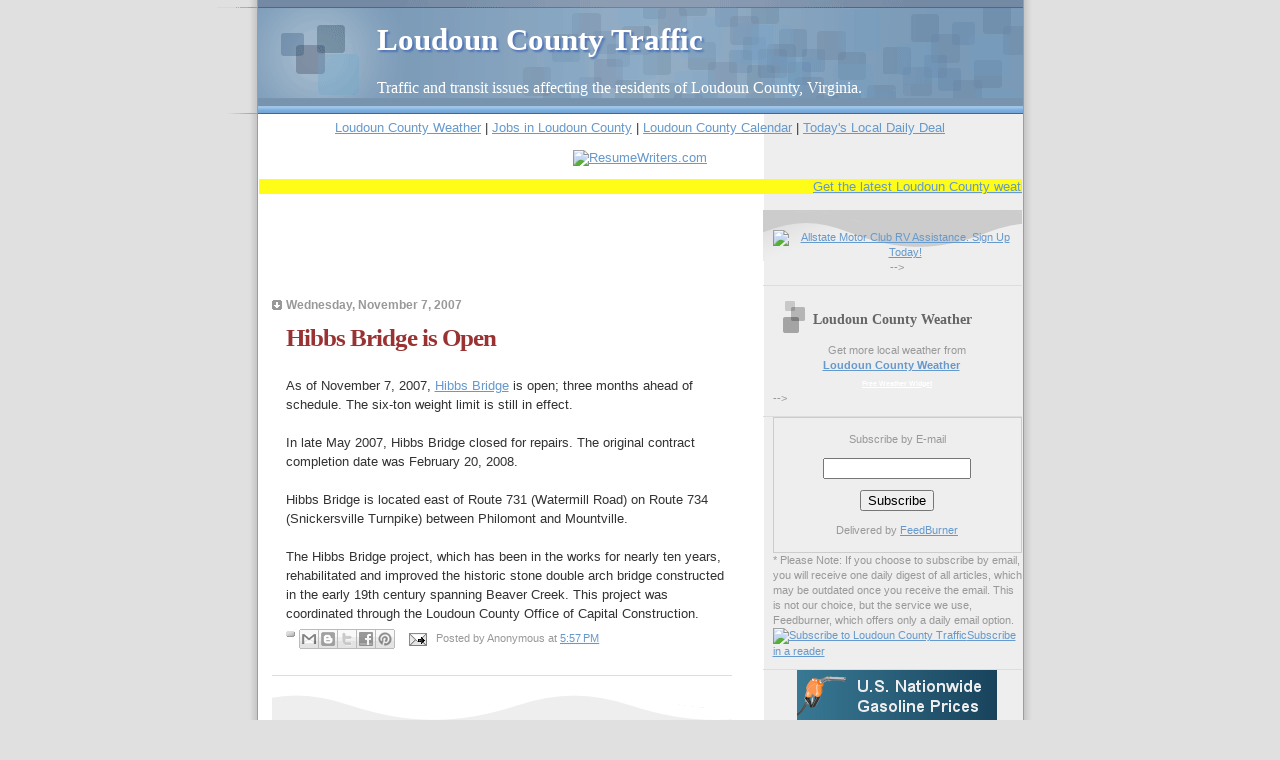

--- FILE ---
content_type: text/html; charset=UTF-8
request_url: https://www.loudouncountytraffic.com/2007/11/hibbs-bridge-is-open.html
body_size: 16883
content:
<!DOCTYPE html>
<html dir='ltr' xmlns='http://www.w3.org/1999/xhtml' xmlns:b='http://www.google.com/2005/gml/b' xmlns:data='http://www.google.com/2005/gml/data' xmlns:expr='http://www.google.com/2005/gml/expr'>
<head>
<link href='https://www.blogger.com/static/v1/widgets/2944754296-widget_css_bundle.css' rel='stylesheet' type='text/css'/>
<meta content='X6a3ctlqfUQ7fQwdNxuzd9Uy4uFDiqw13z+R/E+EPjU=' name='verify-v1'/>
<meta content='text/html; charset=UTF-8' http-equiv='Content-Type'/>
<meta content='blogger' name='generator'/>
<link href='https://www.loudouncountytraffic.com/favicon.ico' rel='icon' type='image/x-icon'/>
<link href='http://www.loudouncountytraffic.com/2007/11/hibbs-bridge-is-open.html' rel='canonical'/>
<link rel="alternate" type="application/atom+xml" title="Loudoun County Traffic - Atom" href="https://www.loudouncountytraffic.com/feeds/posts/default" />
<link rel="alternate" type="application/rss+xml" title="Loudoun County Traffic - RSS" href="https://www.loudouncountytraffic.com/feeds/posts/default?alt=rss" />
<link rel="service.post" type="application/atom+xml" title="Loudoun County Traffic - Atom" href="https://www.blogger.com/feeds/1291406004417515855/posts/default" />

<link rel="alternate" type="application/atom+xml" title="Loudoun County Traffic - Atom" href="https://www.loudouncountytraffic.com/feeds/6888515073046356948/comments/default" />
<!--Can't find substitution for tag [blog.ieCssRetrofitLinks]-->
<meta content='http://www.loudouncountytraffic.com/2007/11/hibbs-bridge-is-open.html' property='og:url'/>
<meta content='Hibbs Bridge is Open' property='og:title'/>
<meta content='LOUDOUN COUNTY TRAFFIC - Transit and transportation news and views for Loudoun County, Va. Click here to visit www.LoudounCountyTraffic.com.' property='og:description'/>
<meta content='DESCRIPTION HERE' name='Loudoun County, Virginia traffic news and information and opinion about transit issues affecting Loudoun County.'/>
<meta content='KEYWORDS HERE' name='Loudoun County, Loudoun, Loudoun County Virginia, Va., traffic, transit,transportation,dulles rail, Loudon County, Lodoun County, VDOT, roads, congestion,dulles greenway,leesburg,ashburn,hamilton,dulles,sterling,Route 28,dulles toll road,brambleton, broad run,lucketts,purcelville,south riding'/>
<meta content='AUTHOR NAME HERE' name='Loudoun County Traffic'/>
<title>Hibbs Bridge is Open</title>
<meta content='4kRQ8vagEU7rzRPqWKvgI6qgO+THzjNjmR1a5bECzgY=' name='verify-v1'/>
<style id='page-skin-1' type='text/css'><!--
/*
* Blogger Template Style
* Name:     TicTac (Blueberry)
* Author:   Dan Cederholm
* URL:      www.simplebits.com
* Date:     1 March 2004
* Updated by: Blogger Team
*/
#navbar {height: 0px; visibility: hidden; display: none;}
/* Variable definitions
====================
<Variable name="textcolor" description="Text Color"
type="color" default="#333">
<Variable name="pagetitlecolor" description="Page Header Color"
type="color" default="#FFF">
<Variable name="datecolor" description="Date Header Color"
type="color" default="#999999">
<Variable name="titlecolor" description="Post Title Color"
type="color" default="#993333">
<Variable name="footercolor" description="Post Footer Color"
type="color" default="#999">
<Variable name="sidebartextcolor" description="Sidebar Text Color"
type="color" default="#999">
<Variable name="sidebarcolor" description="Sidebar Title Color"
type="color" default="#666">
<Variable name="linkcolor" description="Link Color"
type="color" default="#69c">
<Variable name="visitedlinkcolor" description="Visited Link Color"
type="color" default="#666699">
<Variable name="bodyfont" description="Text Font"
type="font"
default="normal normal 100% Verdana, sans-serif">
<Variable name="pagetitlefont" description="Page Header Font"
type="font" default="normal normal 100% 'Lucida Grande','Trebuchet MS'">
<Variable name="titlefont" description="Post Title Font"
type="font" default="normal bold 130% 'Lucida Grande','Trebuchet MS'">
<Variable name="sidebarheaderfont" description="Sidebar Title Font"
type="font" default="normal bold 130% 'Lucida Grande','Trebuchet MS'">
<Variable name="startSide" description="Start side in blog language"
type="automatic" default="left">
<Variable name="endSide" description="End side in blog language"
type="automatic" default="right">
*/
/* ---( page defaults )--- */
body {
margin: 0;
padding: 0;
font-size: small;
text-align: center;
color: #333333;
background: #e0e0e0;
}
blockquote {
margin-top: 0;
margin-right: 0;
margin-bottom: 0;
margin-left: 30px;
padding-top: 10px;
padding-right: 0;
padding-bottom: 0;
padding-left: 20px;
font-size: 88%;
line-height: 1.5em;
color: #666;
background: url(//www.blogblog.com/tictac_blue/quotes.gif) no-repeat top left;
}
blockquote p {
margin-top: 0;
}
abbr, acronym {
cursor: help;
font-style: normal;
border-bottom: 1px dotted;
}
code {
color: #996666;
}
hr {
display: none;
}
img {
border: none;
}
/* unordered list style */
ul {
list-style: none;
margin-left: 10px;
padding: 0;
}
li {
list-style: none;
padding-left: 14px;
margin-bottom: 3px;
background: url(//www.blogblog.com/tictac_blue/tictac_blue.gif) no-repeat left 6px;
}
/* links */
a:link {
color: #6699cc;
}
a:visited {
color: #666699;
}
a:hover {
color: #5B739C;
}
a:active {
color: #5B739C;
text-decoration: none;
}
/* ---( layout structure )---*/
#outer-wrapper {
width: 847px;
margin: 0px auto 0;
text-align: left;
font: normal normal 100% Verdana, sans-serif;
background: url(//www.blogblog.com/tictac_blue/tile_left.gif) repeat-y;
}
#content-wrapper {
margin-left: 42px; /* to avoid the border image */
width: 763px;
}
#main {
float: left;
width: 460px;
margin-top: 20px;
margin-right: 0;
margin-bottom: 0;
margin-left: 0;
padding-top: 0;
padding-right: 0;
padding-bottom: 0;
padding-left: 1em;
line-height: 1.5em;
word-wrap: break-word; /* fix for long text breaking sidebar float in IE */
overflow: hidden;     /* fix for long non-text content breaking IE sidebar float */
}
#sidebar {
float: right;
width: 259px;
padding-top: 20px;
padding-right: 0px;
padding-bottom: 0;
padding-left: 0;
font-size: 85%;
line-height: 1.4em;
color: #999999;
background: url(//www.blogblog.com/tictac_blue/sidebar_bg.gif) no-repeat left top;
word-wrap: break-word; /* fix for long text breaking sidebar float in IE */
overflow: hidden;     /* fix for long non-text content breaking IE sidebar float */
}
/* ---( header and site name )--- */
#header-wrapper {
width: 806px; height: 105px;
margin: 0;
padding: 0;
font: normal normal 121% 'Lucida Grande','Trebuchet MS';
background: #e0e0e0 url(//www.blogblog.com/tictac_blue/top_div_blue_left.gif) no-repeat left top;
}
#header {
margin: 0;
padding-top: 1px;
padding-right: 60px;
padding-bottom: 1px;
padding-left: 160px;
color: #FFFFFF;
background: url(//www.blogblog.com/tictac_blue/top_h1.gif) no-repeat bottom left;
}
#header h1 {
font-size: 200%;
text-shadow: #4F73B6 2px 2px 2px;
}
#header h1 a {
text-decoration: none;
color: #FFFFFF;
}
#header h1 a:hover {
color: #eee;
}
/* ---( main column )--- */
h2.date-header {
margin-top: 0;
padding-left: 14px;
font-size: 90%;
color: #999999;
background: url(//www.blogblog.com/tictac_blue/date_icon_blue.gif) no-repeat left 50%;
}
.post h3 {
margin-top: 0;
font: normal bold 190% 'Lucida Grande','Trebuchet MS';
letter-spacing: -1px;
color: #993333;
}
.post {
margin-top: 0;
margin-right: 0;
margin-bottom: 1.5em;
margin-left: 0;
padding-top: 0;
padding-right: 0;
padding-bottom: 1.5em;
padding-left: 14px;
border-bottom: 1px solid #ddd;
}
.post h3 a,
.post h3 a:visited {
color: #993333;
text-decoration: none;
}
.post-footer {
margin: 0;
padding-top: 0;
padding-right: 0;
padding-bottom: 0;
padding-left: 14px;
font-size: 88%;
color: #999999;
background: url(//www.blogblog.com/tictac_blue/tictac_grey.gif) no-repeat left 8px;
}
.post img {
padding: 6px;
border-top: 1px solid #ddd;
border-left: 1px solid #ddd;
border-bottom: 1px solid #c0c0c0;
border-right: 1px solid #c0c0c0;
}
.feed-links {
clear: both;
line-height: 2.5em;
}
#blog-pager-newer-link {
float: left;
}
#blog-pager-older-link {
float: right;
}
#blog-pager {
text-align: center;
}
/* comment styles */
#comments {
padding-top: 10px;
font-size: 85%;
line-height: 1.5em;
color: #666;
background: #eee url(//www.blogblog.com/tictac_blue/comments_curve.gif) no-repeat top left;
}
#comments h4 {
margin-top: 20px;
margin-right: 0;
margin-bottom: 15px;
margin-left: 0;
padding-top: 8px;
padding-right: 0;
padding-bottom: 0;
padding-left: 40px;
font-family: "Lucida Grande", "Trebuchet MS";
font-size: 130%;
color: #666;
background: url(//www.blogblog.com/tictac_blue/bubbles.gif) no-repeat 10px 0;
height: 29px !important; /* for most browsers */
height /**/:37px; /* for IE5/Win */
}
#comments ul {
margin-left: 0;
}
#comments li {
background: none;
padding-left: 0;
}
.comment-body {
padding-top: 0;
padding-right: 10px;
padding-bottom: 0;
padding-left: 25px;
background: url(//www.blogblog.com/tictac_blue/tictac_blue.gif) no-repeat 10px 5px;
}
.comment-body p {
margin-bottom: 0;
}
.comment-author {
margin-top: 4px;
margin-right: 0;
margin-bottom: 0;
margin-left: 0;
padding-top: 0;
padding-right: 10px;
padding-bottom: 0;
padding-left: 60px;
color: #999;
background: url(//www.blogblog.com/tictac_blue/comment_arrow_blue.gif) no-repeat 44px 2px;
}
.comment-footer {
border-bottom: 1px solid #ddd;
padding-bottom: 1em;
}
.deleted-comment {
font-style:italic;
color:gray;
}
/* ---( sidebar )--- */
.sidebar h2 {
margin-top: 0;
margin-right: 0;
margin-bottom: 0;
margin-left: 0;
padding-top: 25px;
padding-right: 0;
padding-bottom: 0;
padding-left: 40px;
font: normal bold 130% 'Lucida Grande','Trebuchet MS';
color: #666666;
height: 32px;
background: url(//www.blogblog.com/tictac_blue/sidebar_icon.gif) no-repeat 10px 15px;
height: 32px !important; /* for most browsers */
height /**/:57px; /* for IE5/Win */
}
.sidebar .widget {
margin: 0;
padding-top: 0;
padding-right: 0;
padding-bottom: 10px;
padding-left: 10px;
border-bottom: 1px solid #ddd;
}
.sidebar li {
background: url(//www.blogblog.com/tictac_blue/tictac_blue.gif) no-repeat left 5px;
}
.profile-textblock {
clear: both;
margin-left: 0;
}
.profile-img {
float: left;
margin-top: 0;
margin-right: 5px;
margin-bottom: 5px;
margin-left: 0;
border: 1px solid #ddd;
padding: 4px;
}
/* ---( footer )--- */
.clear { /* to fix IE6 padding-top issue */
clear: both;
}
#footer-wrapper {
margin: 0;
padding-top: 0;
padding-right: 0;
padding-bottom: 9px;
padding-left: 0;
font-size: 85%;
color: #ddd;
background: url(//www.blogblog.com/tictac_blue/bottom_sill.gif) no-repeat bottom left;
}
#footer {
margin: 0;
padding-top: 20px;
padding-right: 320px;
padding-bottom: 20px;
padding-left: 95px;
background: url(//www.blogblog.com/tictac_blue/bottom_sash_left.gif) no-repeat top left;
}
/** Page structure tweaks for layout editor wireframe */
body#layout #outer-wrapper,
body#layout #main,
body#layout #sidebar {
padding-top: 0;
margin-top: 0;
}
body#layout #outer-wrapper,
body#layout #content-wrapper {
width: 740px;
}
body#layout #sidebar {
margin-right: 0;
margin-bottom: 1em;
}
body#layout #header,
body#layout #footer,
body#layout #main {
padding: 0;
}
body#layout #content-wrapper {
margin: 0px;
}

--></style>
<link href='https://www.blogger.com/dyn-css/authorization.css?targetBlogID=1291406004417515855&amp;zx=a3a4619d-21d5-4f1a-aeb9-dc7a82135eca' media='none' onload='if(media!=&#39;all&#39;)media=&#39;all&#39;' rel='stylesheet'/><noscript><link href='https://www.blogger.com/dyn-css/authorization.css?targetBlogID=1291406004417515855&amp;zx=a3a4619d-21d5-4f1a-aeb9-dc7a82135eca' rel='stylesheet'/></noscript>
<meta name='google-adsense-platform-account' content='ca-host-pub-1556223355139109'/>
<meta name='google-adsense-platform-domain' content='blogspot.com'/>

<!-- data-ad-client=ca-pub-7359894215753155 -->

</head>
<body>
<div class='navbar section' id='navbar'><div class='widget Navbar' data-version='1' id='Navbar1'><script type="text/javascript">
    function setAttributeOnload(object, attribute, val) {
      if(window.addEventListener) {
        window.addEventListener('load',
          function(){ object[attribute] = val; }, false);
      } else {
        window.attachEvent('onload', function(){ object[attribute] = val; });
      }
    }
  </script>
<div id="navbar-iframe-container"></div>
<script type="text/javascript" src="https://apis.google.com/js/platform.js"></script>
<script type="text/javascript">
      gapi.load("gapi.iframes:gapi.iframes.style.bubble", function() {
        if (gapi.iframes && gapi.iframes.getContext) {
          gapi.iframes.getContext().openChild({
              url: 'https://www.blogger.com/navbar/1291406004417515855?po\x3d6888515073046356948\x26origin\x3dhttps://www.loudouncountytraffic.com',
              where: document.getElementById("navbar-iframe-container"),
              id: "navbar-iframe"
          });
        }
      });
    </script><script type="text/javascript">
(function() {
var script = document.createElement('script');
script.type = 'text/javascript';
script.src = '//pagead2.googlesyndication.com/pagead/js/google_top_exp.js';
var head = document.getElementsByTagName('head')[0];
if (head) {
head.appendChild(script);
}})();
</script>
</div></div>
<div id='outer-wrapper'><div id='wrap2'>
<!-- skip links for text browsers -->
<span id='skiplinks' style='display:none;'>
<a href='#main'>skip to main </a> |
      <a href='#sidebar'>skip to sidebar</a>
</span>
<div id='header-wrapper'>
<div class='header section' id='header'><div class='widget Header' data-version='1' id='Header1'>
<div id='header-inner'>
<div class='titlewrapper'>
<h1 class='title'>
<a href='https://www.loudouncountytraffic.com/'>
Loudoun County Traffic
</a>
</h1>
</div>
<div class='descriptionwrapper'>
<p class='description'><span>Traffic and transit issues affecting the residents of Loudoun County, Virginia.</span></p>
</div>
</div>
</div></div>
</div>
<div id='content-wrapper'>
<div id='crosscol-wrapper' style='text-align:center'>
<div class='crosscol section' id='crosscol'><div class='widget Text' data-version='1' id='Text2'>
<div class='widget-content'>
<br/><center><a href="http://www.loudouncountyweather.com/">Loudoun County Weather</a> | <a href="http://www.jobsinloudouncounty.com/">Jobs in Loudoun County</a> | <a href="http://www.loudouncountycalendar.com/">Loudoun County Calendar</a> | <a href="http://local.amazon.com/northern-virginia?tag=persnet-20">Today's Local Daily Deal</a><br/><br/></center>
</div>
<div class='clear'></div>
</div><div class='widget HTML' data-version='1' id='HTML7'>
<div class='widget-content'>
<a target="_blank" href="https://shareasale.com/r.cfm?b=181101&amp;u=403779&amp;m=22886&amp;urllink=&amp;afftrack="><img src="https://static.shareasale.com/image/468x60v5.gif" border="0" alt="ResumeWriters.com" /></a>



<!--
<iframe src="http://rcm-na.amazon-adsystem.com/e/cm?t=persnet-20&o=1&p=48&l=ur1&category=gifts&banner=078RJBDZXHMBSD8S0482&f=ifr&linkID=QFTL7Y36FEVCEILQ" width="728" height="90" scrolling="no" border="0" marginwidth="0" style="border:none;" frameborder="0"></iframe>


<a target="_blank" href="http://www.shareasale.com/r.cfm?b=649552&amp;u=403779&amp;m=49310&amp;urllink=&amp;afftrack="><img src="http://static.shareasale.com/image/49310/iPhone6_Plus_728x90.jpg" border="0" alt="Shop Custom iPhone 6 Cases " /></a>

<a target="_blank" href="http://www.shareasale.com/r.cfm?b=649552&u=403779&m=49310&urllink=&afftrack="><img src="http://www.shareasale.com/image/49310/iPhone6_Plus_728x90.jpg" alt="Shop Custom iPhone 6 Cases " border="0" /></a>

<a target="_blank" href="http://www.shareasale.com/r.cfm?b=539510&u=403779&m=49310&urllink=&afftrack="><img src="http://www.shareasale.com/image/49310/teesCustom_728x90.jpg" border="0" /></a>


<a target="_blank" href="http://www.shareasale.com/r.cfm?b=334346&u=403779&m=11424&urllink=&afftrack="><img src="http://www.shareasale.com/image/11424/v120_OnlineRed_10Off_728x90.jpg" alt="Sign up for LifeLock today and receive 10% off!" border="0" /></a>

<a href="http://www.shopify.com/?ref=entrepreneur" target="new"><img src="http://cdn.shopify.com/assets/images/affiliates-badges-banners/icons/728x90.jpg?1391125392" /></a>

<a href="http://mhlnk.com/016A9AEC" target="_blank"><img src="http://media.markethealth.com/bannerServer.php?type=image&amp;ad_id=3743&amp;aid=292144" border="0" /></a>

<img src="http://a469f86f2c4d7d3e4b7f-3f02ffdc850d37204766cc649811792f.r47.cf1.rackcdn.com/1850_fmr-728x90.gif" width="728" height="90" border="0" />

<iframe src="http://rcm.amazon.com/e/cm?t=persnet-20&o=1&p=48&l=ur1&category=automotive&banner=1RFPP433RM54SE062N02&f=ifr" width="728" height="90" scrolling="no" border="0" marginwidth="0" style="border:none;" frameborder="0"></iframe>

<center><a target="_blank" href="http://www.shareasale.com/r.cfm?b=318133&u=403779&m=22286&urllink=&afftrack="><img src="http://www.shareasale.com/image/22286/728x90-d1_01.jpg" alt="Order Dance DVD Instruction" border="0" /></a> </center>

<center><a target="_blank" href="http://www.shareasale.com/r.cfm?b=440517&u=403779&m=26462&urllink=&afftrack="><img src="http://www.shareasale.com/image/26462/728x90_rsa_2_11_00.gif" alt="Allstate Motor Club Roadside Advantage. Sign Up Today!" border="0" /></a>

<a href="http://click.linksynergy.com/fs-bin/click?id=LvRGsP4PShk&offerid=206969.10000833&type=4&subid=0"><img alt="Emergency Essentials/BePrepared" border="0" src="http://beprepared.com/images/art/LS72890autokitaugust2011.jpg" /></a><img border="0" width="1" height="1" src="http://ad.linksynergy.com/fs-bin/show?id=LvRGsP4PShk&amp;bids=206969.10000833&amp;type=4&amp;subid=0" />

<a target="_blank" href="http://www.shareasale.com/r.cfm?b=439990&u=403779&m=26462&urllink=&afftrack="><img src="http://www.shareasale.com/image/26462/728x90_counton_anim.gif" alt="Allstate Motor Club Roadside Assistance. Sign Up Today!" border="0" /></a></center>

-->
</div>
<div class='clear'></div>
</div><div class='widget HTML' data-version='1' id='HTML5'>
<div class='widget-content'>
<p>
<marquee behavior="scroll" direction="left" onmouseover="this.stop()" onmouseout="this.start()" scrollamount="4" bgcolor="#FFFC17">   

<a href="http://www.LoudounCountyWeather.com" target="blank">Get the latest Loudoun County weather forecast</a> 
&nbsp;&nbsp;&nbsp;&nbsp;&nbsp;&nbsp;&nbsp;&nbsp;&nbsp;&nbsp;&nbsp;&nbsp; 

<a href="https://rover.ebay.com/rover/1/711-53200-19255-0/1?icep_id=114&ipn=icep&toolid=20004&campid=5337741045&mpre=http%3A%2F%2Fdeals.ebay.com%2F">Save Big -- Check Out the "Daily Deals" on eBay -- Don't Miss Out!</a>  
&nbsp;&nbsp;&nbsp;&nbsp;&nbsp;&nbsp;&nbsp;&nbsp;&nbsp;&nbsp;&nbsp;&nbsp;

<a href="http://alert.loudoun.gov" target="blank">Alert Loudoun -- sign up for alerts from Loudoun County Government</a>  
&nbsp;&nbsp;&nbsp;&nbsp;&nbsp;&nbsp;&nbsp;&nbsp;&nbsp;&nbsp;&nbsp;&nbsp;

<a href="http://jobsinloudouncounty.com" target="blank">Looking for a job in Loudoun County? Find a job here in Loudoun!</a>  
&nbsp;&nbsp;&nbsp;&nbsp;&nbsp;&nbsp;&nbsp;&nbsp;&nbsp;&nbsp;&nbsp;&nbsp;

<a href="https://amzn.to/2HNKfWS" target="blank">Save Big -- Check Out Today's "Daily Deals" on Amazon -- Don't Miss Out!</a>  
&nbsp;&nbsp;&nbsp;&nbsp;&nbsp;&nbsp;&nbsp;&nbsp;&nbsp;&nbsp;&nbsp;&nbsp;

</marquee>
<p></p></p>
</div>
<div class='clear'></div>
</div></div>
</div>
<div id='main-wrapper'>
<div class='main section' id='main'><div class='widget HTML' data-version='1' id='HTML9'>
<div class='widget-content'>
<script type="text/javascript"><!--
google_ad_client = "ca-pub-7359894215753155";
google_ad_host = "pub-1556223355139109";
/* 468x60, created 2/12/08 */
google_ad_slot = "3397366099";
google_ad_width = 468;
google_ad_height = 60;
//-->
</script>
<script type="text/javascript" src="//pagead2.googlesyndication.com/pagead/show_ads.js">
</script>
</div>
<div class='clear'></div>
</div><div class='widget Blog' data-version='1' id='Blog1'>
<div class='blog-posts hfeed'>

          <div class="date-outer">
        
<h2 class='date-header'><span>Wednesday, November 7, 2007</span></h2>

          <div class="date-posts">
        
<div class='post-outer'>
<div class='post hentry'>
<a name='6888515073046356948'></a>
<h3 class='post-title entry-title'>
Hibbs Bridge is Open
</h3>
<div class='post-header'>
<div class='post-header-line-1'></div>
</div>
<div class='post-body entry-content' id='post-body-6888515073046356948'>
As of November 7, 2007, <a href="http://www.loudoun.gov/Default.aspx?tabid=1548">Hibbs Bridge</a> is open; three months ahead of schedule. The six-ton weight limit is still in effect.<br /><br />In late May 2007, Hibbs Bridge closed for repairs. The original contract completion date was February 20, 2008. <br /><br />Hibbs Bridge is located east of Route 731 (Watermill Road) on Route 734 (Snickersville Turnpike) between Philomont and Mountville.<br /><br />The Hibbs Bridge project, which has been in the works for nearly ten years, rehabilitated and improved the historic stone double arch bridge constructed in the early 19th century spanning Beaver Creek. This project was coordinated through the Loudoun County Office of Capital Construction.
<div style='clear: both;'></div>
</div>
<div class='post-footer'>
<div class='post-footer-line post-footer-line-1'><div class='post-share-buttons goog-inline-block'>
<a class='goog-inline-block share-button sb-email' href='https://www.blogger.com/share-post.g?blogID=1291406004417515855&postID=6888515073046356948&target=email' target='_blank' title='Email This'><span class='share-button-link-text'>Email This</span></a><a class='goog-inline-block share-button sb-blog' href='https://www.blogger.com/share-post.g?blogID=1291406004417515855&postID=6888515073046356948&target=blog' onclick='window.open(this.href, "_blank", "height=270,width=475"); return false;' target='_blank' title='BlogThis!'><span class='share-button-link-text'>BlogThis!</span></a><a class='goog-inline-block share-button sb-twitter' href='https://www.blogger.com/share-post.g?blogID=1291406004417515855&postID=6888515073046356948&target=twitter' target='_blank' title='Share to X'><span class='share-button-link-text'>Share to X</span></a><a class='goog-inline-block share-button sb-facebook' href='https://www.blogger.com/share-post.g?blogID=1291406004417515855&postID=6888515073046356948&target=facebook' onclick='window.open(this.href, "_blank", "height=430,width=640"); return false;' target='_blank' title='Share to Facebook'><span class='share-button-link-text'>Share to Facebook</span></a><a class='goog-inline-block share-button sb-pinterest' href='https://www.blogger.com/share-post.g?blogID=1291406004417515855&postID=6888515073046356948&target=pinterest' target='_blank' title='Share to Pinterest'><span class='share-button-link-text'>Share to Pinterest</span></a>
</div>
<span class='post-comment-link'>
</span>
<span class='post-icons'>
<span class='item-action'>
<a href='https://www.blogger.com/email-post/1291406004417515855/6888515073046356948' title='Email Post'>
<img alt="" class="icon-action" height="13" src="//img1.blogblog.com/img/icon18_email.gif" width="18">
</a>
</span>
<span class='item-control blog-admin pid-674514622'>
<a href='https://www.blogger.com/post-edit.g?blogID=1291406004417515855&postID=6888515073046356948&from=pencil' title='Edit Post'>
<img alt='' class='icon-action' height='18' src='https://resources.blogblog.com/img/icon18_edit_allbkg.gif' width='18'/>
</a>
</span>
</span>
<span class='post-author vcard'>
Posted by
<span class='fn'>Anonymous</span>
</span>
<span class='post-timestamp'>
at
<a class='timestamp-link' href='https://www.loudouncountytraffic.com/2007/11/hibbs-bridge-is-open.html' rel='bookmark' title='permanent link'><abbr class='published' title='2007-11-07T17:57:00-05:00'>5:57&#8239;PM</abbr></a>
</span>
<span class='post-labels'>
</span>
</div>
<div class='post-footer-line post-footer-line-2'></div>
<div class='post-footer-line post-footer-line-3'></div>
</div>
</div>
<div class='comments' id='comments'>
<a name='comments'></a>
<h4>No comments:</h4>
<div id='Blog1_comments-block-wrapper'>
<dl class='avatar-comment-indent' id='comments-block'>
</dl>
</div>
<p class='comment-footer'>
<div class='comment-form'>
<a name='comment-form'></a>
<h4 id='comment-post-message'>Post a Comment</h4>
<p>
</p>
<a href='https://www.blogger.com/comment/frame/1291406004417515855?po=6888515073046356948&hl=en&saa=85391&origin=https://www.loudouncountytraffic.com' id='comment-editor-src'></a>
<iframe allowtransparency='true' class='blogger-iframe-colorize blogger-comment-from-post' frameborder='0' height='410px' id='comment-editor' name='comment-editor' src='' width='100%'></iframe>
<script src='https://www.blogger.com/static/v1/jsbin/2830521187-comment_from_post_iframe.js' type='text/javascript'></script>
<script type='text/javascript'>
      BLOG_CMT_createIframe('https://www.blogger.com/rpc_relay.html');
    </script>
</div>
</p>
</div>
</div>
<div class='inline-ad'>
<script type="text/javascript"><!--
google_ad_client="pub-7359894215753155";
google_ad_host="pub-1556223355139109";
google_ad_width=234;
google_ad_height=60;
google_ad_format="234x60_as";
google_ad_type="text_image";
google_ad_host_channel="0001";
google_color_border="FFFFFF";
google_color_bg="FFFFFF";
google_color_link="333333";
google_color_url="993333";
google_color_text="999999";
//--></script>
<script type="text/javascript" src="//pagead2.googlesyndication.com/pagead/show_ads.js">
</script>
</div>

        </div></div>
      
</div>
<div class='blog-pager' id='blog-pager'>
<span id='blog-pager-newer-link'>
<a class='blog-pager-newer-link' href='https://www.loudouncountytraffic.com/2007/11/road-closure.html' id='Blog1_blog-pager-newer-link' title='Newer Post'>Newer Post</a>
</span>
<span id='blog-pager-older-link'>
<a class='blog-pager-older-link' href='https://www.loudouncountytraffic.com/2007/11/older-drivers-seminar.html' id='Blog1_blog-pager-older-link' title='Older Post'>Older Post</a>
</span>
<a class='home-link' href='https://www.loudouncountytraffic.com/'>Home</a>
</div>
<div class='clear'></div>
<div class='post-feeds'>
<div class='feed-links'>
Subscribe to:
<a class='feed-link' href='https://www.loudouncountytraffic.com/feeds/6888515073046356948/comments/default' target='_blank' type='application/atom+xml'>Post Comments (Atom)</a>
</div>
</div>
</div></div>
</div>
<div id='sidebar-wrapper'>
<div class='sidebar section' id='sidebar'><div class='widget HTML' data-version='1' id='HTML4'>
<div class='widget-content'>
<center>
<a target="_blank" href="http://www.shareasale.com/r.cfm?b=440493&u=403779&m=26462&urllink=&afftrack="><img src="https://lh3.googleusercontent.com/blogger_img_proxy/AEn0k_sEvckkRGWyQtGO67XC8c6PsYeeRQHjkl9wrTM9wlglJwKqRP2iOZOnM0JUllsOnLMWvqo7ZVaPJHtjmb00kZEMusByHRhObjobV5BsZQe2UCAWvfVSooEB_ub1LCzF947NMGxD=s0-d" alt="Allstate Motor Club RV Assistance. Sign Up Today!" border="0"></a>
<center>



<!-- COMMENT OUT
<a target="_blank" href="http://www.shareasale.com/r.cfm?b=577006&u=403779&m=24293&urllink=&afftrack="><img src="http://www.shareasale.com/image/24293/180x150-GMWC-Generic.jpg" alt="180x150 banner" border="0" /></a>


<a target="_blank" href="http://www.shareasale.com/r.cfm?b=202944&u=403779&m=24293&urllink=&afftrack="><img src="http://www.shareasale.com/image/24293/250x250_Save10.jpg" alt="Gold Medal Wine Coupon" border="0" /></a>

<a href="http://www.shareasale.com/m-pr.cfm?merchantID=17261&userID=403779&productID=465798515" target="_blank"><img alt="" src="http://www.juicedhybrid.com/v/vspfiles/photos/TotalECO-2T.jpg" border="0" /><br />Total Eco Car Care Products - $54.99</a><br />Retail Price: $64.99<br /><span style="color:red">You Save: $10.00</span>


<a href="http://click.linksynergy.com/fs-bin/click?id=LvRGsP4PShk&offerid=270707.7&type=4&subid=0"><img alt="Check Your VIN Instantly - VinAudit.com" border="0" src="http://www.vinaudit.com/links/ad-250x250.jpg" /></a><img border="0" width="1" height="1" src="http://ad.linksynergy.com/fs-bin/show?id=LvRGsP4PShk&amp;bids=270707.7&amp;type=4&amp;subid=0" />


<a target="_blank" href="http://www.shareasale.com/r.cfm?b=264674&u=403779&m=28761&urllink=&afftrack="><img src="http://www.shareasale.com/image/28761/180x150_2_grey.jpg" border="0" /></a>

<a href="http://track.markethealth.com/SHRa" target="_blank"><img src="http://media.go2speed.org/brand/files/mhinternal/404/1275517151229450477.200x200.gif" width="200" height="200" border="0" /></a><img src="http://track.markethealth.com/aff_i?offer_id=404&aff_id=281398&file_id=5134&tiny_url=1" width="1" height="1" />

<a href="http://pprnet.quality478.hop.clickbank.net"><img src="http://www.Vinalert.com/images/300x250-v2.jpg" width="90%" height="90%"/></a></center>


<a target="_blank" href="http://www.shareasale.com/r.cfm?b=264673&u=403779&m=28761&urllink=&afftrack="><img src="http://www.shareasale.com/image/28761/180x150_2_00.jpg" border="0" /></a>
END COMMENT OUT --></center>

--></center>
</div>
<div class='clear'></div>
</div><div class='widget HTML' data-version='1' id='HTML17'>
<h2 class='title'>Loudoun County Weather</h2>
<div class='widget-content'>
<center>Get more local weather from<br /> <a href="http://www.loudouncountyweather.com" target="blank"><b>Loudoun County Weather</b></a><b>
&nbsp;
&nbsp;
<a href="http://www.showmyweather.com/" title="Show My Weather Forecast" onclick="window.open(this.href);return(false);"><script type="text/javascript" src="//www.showmyweather.com/weather_widget.php?int=0&amp;type=js&amp;country=us&amp;state=Virginia&amp;city=Leesburg&amp;smallicon=1&amp;current=1&amp;forecast=1&amp;background_color=ffffff&amp;color=000000&amp;width=175&amp;padding=10&amp;border_width=1&amp;border_color=000000&amp;font_size=11&amp;font_family=Verdana&amp;showicons=1&amp;measure=F&amp;d=2014-09-18"></script></a><div style="width:197px;text-align:center;font-size:0.6em;margin-top:0.5em;"><a href="http://www.showmyweather.com/widget/"><font color="white">Free Weather Widget</font></a></div></b></center>

<!-- COMMENT OUT
&nbsp;
<div style="width:220px; height:150px;">
    <object type="application/x-shockwave-flash" data="http://swf.yowindow.com/yowidget3.swf" width="220" height="150">
    	<param name="movie" value="http://swf.yowindow.com/yowidget3.swf"/>
    	<param name="allowfullscreen" value="true"/>
    	<param name="wmode" value="opaque"/>
    	<param name="bgcolor" value="#FFFFFF"/>
    	<param name="flashvars" 
    	value="location_id=gn:4769125&amp;location_name=Leesburg,%20Va.%20Weather&amp;time_format=12&amp;unit_system=us&amp;background=#FFFFFF&amp;copyright_bar=false"
    />
        <a href="http://WeatherScreenSaver.com?client=widget&amp;link=copyright"
        style="width:220px;height:150px;display: block;text-indent: -50000px;font-size: 0px;background:#DDF url(http://yowindow.com/img/logo.png) no-repeat scroll 50% 50%;"
        >HTML weather</a>
    </object>
</div>
<div style="width: 220px; height: 15px; font-size: 14px; font-family: Arial,Helvetica,sans-serif;">
	<span style="float:left;"><a target="_top" href="http://WeatherScreenSaver.com?client=widget&amp;link=copyright" style="color: #2fa900; font-weight:bold; text-decoration:none;" title="HTML weather">YoWindow.com</a></span>
	<span style="float:right; color:#888888;"><a href="http://www.weather.gov" style="color: #2fa900; text-decoration:none;">NWS</a></span>
</div>



<!-- COMMENT OUT

<center></center>
<center>
<embed width="200" height="20" autostart="false" src="http://www.erh.noaa.gov/lwx/podcasts/mp3/WBCSAFNW1.mp3"/></embed>
<p>
<a href="http://www.loudouncountyweather.com" target="blank">Loudoun County Weather</a>


<embed showcontrols="1" pluginspage="http://www.microsoft.com/windows/windowsmedia/download/" width="200" src="http://www.erh.noaa.gov/nwr/lwx/WBCSAFNW1.mp3" autostart="0" height="50" 
type="application/x-mplayer2"> </embed>
END COMMENT OUT -->

-->
</div>
<div class='clear'></div>
</div><div class='widget HTML' data-version='1' id='HTML8'>
<div class='widget-content'>
<form action="http://www.feedburner.com/fb/a/emailverify" style="border:1px solid #ccc;padding:3px;text-align:center;" target="popupwindow" method="post" onsubmit="window.open('http://www.feedburner.com/fb/a/emailverifySubmit?feedId=1038902', 'popupwindow', 'scrollbars=yes,width=550,height=520');return true"><p>Subscribe by E-mail</p><p><input style="width:140px" name="email" type="text"/></p><input value="http://feeds.feedburner.com/~e?ffid=1038902" name="url" type="hidden"/><input value="Loudoun County Traffic" name="title" type="hidden"/><input value="en_US" name="loc" type="hidden"/><input value="Subscribe" type="submit"/><p>Delivered by <a href="http://www.feedburner.com" target="_blank">FeedBurner</a></p></form>

* Please Note: If you choose to subscribe by email, you will receive one daily digest of all articles, which may be outdated once you receive the email. This is not our choice, but the service we use, Feedburner, which offers only a daily email option.
<br />
<a href="http://feeds.feedburner.com/LoudounCountyTraffic" rel="alternate" title="Subscribe to Loudoun County Traffic by RSS" type="application/rss+xml"><img alt="Subscribe to Loudoun County Traffic" style="border:0" src="https://lh3.googleusercontent.com/blogger_img_proxy/AEn0k_vtdvjEfscpKsN18kgfBtbkuTSqalNv8gVgH9Uk4Jm2pBD-dODe-YJwuMVfIMX-9Gl7VxsXJkW-YDje-YDpJGcS8GFA9DZ7vh4Lo1Y17ciq9tk3hEXYipujwgdw7g=s0-d"></a><a href="http://feeds.feedburner.com/LoudounCountyTraffic" rel="alternate" title="Subscribe to my feed" type="application/rss+xml">Subscribe in a reader</a>

<!--
<p><a href="http://add.my.yahoo.com/rss?url=http://feeds.feedburner.com/LoudounCountyTraffic" title="Loudoun County Traffic"><img alt="Subscribe to Loudoun County Traffic with Yahoo" style="border:0" src="http://us.i1.yimg.com/us.yimg.com/i/us/my/addtomyyahoo4.gif"/></a></p>

<p><a href="http://fusion.google.com/add?feedurl=http://feeds.feedburner.com/LoudounCountyTraffic"><img width="104" style="border:0" alt="Add Loudoun County Traffic to your Google Reader" src="http://buttons.googlesyndication.com/fusion/add.gif" height="17"/></a></p>
-->

<!-- MoFuse SMS Widget Code Start -->
<script type="text/javascript">
<!--
mf_sid=11326;
mf_style_bgcolor='FBFBFB';
mf_style_color='333333';
mf_style_border='333333';
//-->
</script>
<script src="//sms.mofuse.com/widget.js" type="text/javascript"></script>
<!-- MoFuse SMS Widget Code End -->
</div>
<div class='clear'></div>
</div><div class='widget HTML' data-version='1' id='HTML13'>
<div class='widget-content'>
<center><script target="blank" src="//www.gas-cost.net/widget.php?lang=en" type="text/javascript">
</script></center>
</div>
<div class='clear'></div>
</div><div class='widget HTML' data-version='1' id='HTML2'>
<div class='widget-content'>
<center><a href="http://www.VirginiaGasPrices.com" target="blank"><img border="0" width="120" src="https://lh3.googleusercontent.com/blogger_img_proxy/AEn0k_s58o4znNTuIzpd_lWRY8s-CVLbgp97NTxx3Lq7e8SsaYw-GPUkArIhDThUv1LgalkWN3avKKVPzH75uFQ31OwOWC62oxpFg-MxGiStIrSXFRMFvM6fAWXy-00w=s0-d" height="90"></a></center>

<!-- Start GasBuddy Code -->
<table width="100%"><tr><td style="font-family:Times New Roman; font-weight:bold; font-size:16px;" align="center">Lowest Gas Prices in<span id="tenlowest_title">&nbsp;Ashburn, Leesburg, Sterling</span></td></tr><tr><td id="gasbuddy_11291" align="center">
<script language="JavaScript" src="//df.gasbuddy.com/feed.df?k=tLOkQa/nrZVv2vWbVYgVM7VQeZMkO4bLSg9PFMKbZ0unHU2cdzs%2Bw7m5chO/ArXzebV9ceosCf5jv35b5ItKKUfGgexU8U7X4rkihY8rA%2BQ%3D&amp;i=11291" type="text/javascript"></script>
<!-- GasBuddy links are required by the terms of service. Removal may result in termination of service. Please contact GasBuddy support if you wish to make changes. -->
</td></tr><tr><td style="font-family:Times New Roman; font-weight:bold; font-size:11px;" align="center"><b><a id="a_sitenm" href="http://www.VirginiaGasPrices.com" target="_blank"><span id="site_lnk">Virginia Gas Prices</span></a>&nbsp;provided by <a href="http://www.GasBuddy.com" target="_blank">GasBuddy.com</a></b></td></tr></table>
<!-- End GasBuddy Code -->
<br />
Compare prices with the <span style="font-weight:bold;">MapQuest Gas Price Finder</span>.
<p>
<a href="http://gasprices.mapquest.com/station/us/va/ashburn/20147">Ashburn</a> Gas Prices
<br />
<a href="http://gasprices.mapquest.com/station/us/va/leesburg/20175">Leesburg</a> Gas Prices</p>
</div>
<div class='clear'></div>
</div><div class='widget Feed' data-version='1' id='Feed7'>
<h2>VDOT Northern Va. News Releases</h2>
<div class='widget-content' id='Feed7_feedItemListDisplay'>
<span style='filter: alpha(25); opacity: 0.25;'>
<a href='http://www.virginiadot.org/newsroom/northern_virginia/default.xml'>Loading...</a>
</span>
</div>
<div class='clear'></div>
</div><div class='widget AdSense' data-version='1' id='AdSense1'>
<div class='widget-content'>
<script type="text/javascript"><!--
google_ad_client="pub-7359894215753155";
google_ad_host="pub-1556223355139109";
google_ad_width=200;
google_ad_height=200;
google_ad_format="200x200_as";
google_ad_type="text_image";
google_ad_host_channel="0001+S0006+L0001";
google_color_border="FFFFFF";
google_color_bg="FFFFFF";
google_color_link="333333";
google_color_url="993333";
google_color_text="999999";
//--></script>
<script type="text/javascript" src="//pagead2.googlesyndication.com/pagead/show_ads.js">
</script>
<div class='clear'></div>
</div>
</div><div class='widget Feed' data-version='1' id='Feed1'>
<h2>Loudoun County Traffic - Google News</h2>
<div class='widget-content' id='Feed1_feedItemListDisplay'>
<span style='filter: alpha(25); opacity: 0.25;'>
<a href='http://news.google.com/news?source=ig&hl=en&um=1&tab=wn&q=loudoun+county+traffic&ie=UTF-8&scoring=n&output=rss'>Loading...</a>
</span>
</div>
<div class='clear'></div>
</div><div class='widget Feed' data-version='1' id='Feed3'>
<h2>Traffic News Inside NoVa</h2>
<div class='widget-content' id='Feed3_feedItemListDisplay'>
<span style='filter: alpha(25); opacity: 0.25;'>
<a href='http://www.insidenova.com/isn/rss/cat_traffic/'>Loading...</a>
</span>
</div>
<div class='clear'></div>
</div><div class='widget AdSense' data-version='1' id='AdSense4'>
<div class='widget-content'>
<script type="text/javascript"><!--
google_ad_client="pub-7359894215753155";
google_ad_host="pub-1556223355139109";
google_ad_width=160;
google_ad_height=600;
google_ad_format="160x600_as";
google_ad_type="text_image";
google_ad_host_channel="0001+S0004+L0001";
google_color_border="FFFFFF";
google_color_bg="FFFFFF";
google_color_link="333333";
google_color_url="993333";
google_color_text="999999";
//--></script>
<script type="text/javascript" src="//pagead2.googlesyndication.com/pagead/show_ads.js">
</script>
<div class='clear'></div>
</div>
</div><div class='widget LinkList' data-version='1' id='LinkList1'>
<h2>Traffic/Transportation Links</h2>
<div class='widget-content'>
<ul>
<li><a href='http://www.ctb.virginia.gov/default.asp'>Commonwealth Transportation Board</a></li>
<li><a href='http://www.co.loudoun.va.us/commute/index.htm'>Commuting Options</a></li>
<li><a href='http://www.loudoun.gov/Default.aspx?tabid=1730'>Current Loudoun County Traffic Incidents</a></li>
<li><a href='http://www.traffic.com/Washington-DC-Traffic/Washington-DC-Traffic-Reports.html'>D.C. Traffic, Road Closures and Alerts</a></li>
<li><a href='http://blog.washingtonpost.com/getthere/'>Dr. Gridlock</a></li>
<li><a href='http://datatrans.blogspot.com/'>Dulles Area Transportation Association</a></li>
<li><a href='http://www.dullesmetro.com/'>Dulles Corridor Metrorail Project</a></li>
<li><a href='http://www.mwaa.com/corridor'>Dulles Corridor Project</a></li>
<li><a href='http://www.dullescorridorrail.com/'>Dulles Corridor Rail</a></li>
<li><a href='http://www.dullesgreenway.com/cgi-bin/dghome.cfm'>Dulles Greenway</a></li>
<li><a href='http://www.washingtonairports.com/Rail/DullesRail.htm'>Dulles Rail - Washington Airports Task Force</a></li>
<li><a href='http://www.co.loudoun.va.us/bus/index.htm'>Loudoun County Commuter Bus Service</a></li>
<li><a href='http://www.co.loudoun.va.us/transportation/planning.htm'>Loudoun County Highway and Transportation Planning</a></li>
<li><a href='http://www.co.loudoun.va.us/transportation/office.htm'>Loudoun County Office of Transportation Services</a></li>
<li><a href='http://511virginia.org/RoadConditions.aspx?j=Loudoun+(County)&r=1'>Loudoun County Road Conditions</a></li>
<li><a href='http://www.co.loudoun.va.us/transportation/ctp.htm'>Loudoun County Transportation Plan</a></li>
<li><a href='http://www.co.loudoun.va.us/cor/ppt.htm#decal'>Loudoun County Vehicle Decals</a></li>
<li><a href='http://www.mwcog.org/transportation/'>Metropolitan Washington Council of Governments - Transportation</a></li>
<li><a href='http://www.nvta.org/'>Northern Virginia Transportation Alliance</a></li>
<li><a href='http://www.thenovaauthority.org/'>Northern Virginia Transportation Authority</a></li>
<li><a href='http://www.thinkoutsidethecar.org/'>Northern Virginia Transportation Commision</a></li>
<li><a href='http://www.co.loudoun.va.us/bus/prlot.htm'>Park and Ride Lots</a></li>
<li><a href='http://www.28freeway.com/'>Route 28 Public/Private Partnership</a></li>
<li><a href='http://www.safevahighways.org/'>Safe Virginia Highways</a></li>
<li><a href='http://www.trafficland.com/'>Traffic Land</a></li>
<li><a href='http://511virginia.org/'>Va. 511</a></li>
<li><a href='http://virginiadot.org/projects/district-projects.asp?ID=9'>VDOT Northern Virginia Construction Projects</a></li>
<li><a href='http://virginiadot.org/travel/eoc-main.asp'>VDOT Road Alerts</a></li>
<li><a href='http://www.trafficland.com/#'>VDOT Traffic Cameras</a></li>
<li><a href='http://www.drpt.virginia.gov/default.aspx'>Virginia Department of Rail and Public Transportation</a></li>
<li><a href='http://www.dmv.org/'>Virginia DMV</a></li>
<li><a href='http://www.dmvnow.com/webdoc/safety/index.asp'>Virginia DMV - Highway Safety Office</a></li>
<li><a href='http://www.virginiadot.org/default_flash.asp'>Virginia DOT</a></li>
<li><a href='http://www.virginiahotlanes.com/'>Virginia HOT Lanes</a></li>
<li><a href='http://www.virginiadot.org/projects/HOT_main.asp'>Virginia HOT Lanes - VDOT</a></li>
<li><a href='http://virginiaits.blogspot.com/'>Virginia Intelligent Transportation Systems</a></li>
<li><a href='http://www.vmt.org/'>Virginia Museum of Transportation</a></li>
<li><a href='http://www.vatransit.org/index.cfm'>Virginia Regional Transit</a></li>
<li><a href='http://www.vatransit.org/info_loudoun.htm'>Virginia Regional Transit - Loudoun County</a></li>
<li><a href='http://www.transportation.virginia.gov/'>Virginia Secretary of Transportation</a></li>
<li><a href='http://www.apta.com/links/state_local/va.cfm'>Virginia Transit Links</a></li>
<li><a href='http://vtrc.virginiadot.org/'>Virginia Transportation Research Council</a></li>
<li><a href='http://www.itstimevirginia.org/index.aspx?bhcp=1'>Virginians for Better Transportation</a></li>
<li><a href='http://www.wmata.com/'>WMATA (Metro)</a></li>
</ul>
<div class='clear'></div>
</div>
</div><div class='widget Feed' data-version='1' id='Feed6'>
<h2>Metro News</h2>
<div class='widget-content' id='Feed6_feedItemListDisplay'>
<span style='filter: alpha(25); opacity: 0.25;'>
<a href='http://wmata.com/about_metro/news/rss/pressreleases_new.xml?nocache'>Loading...</a>
</span>
</div>
<div class='clear'></div>
</div><div class='widget BlogArchive' data-version='1' id='BlogArchive1'>
<h2>Blog Archive</h2>
<div class='widget-content'>
<div id='ArchiveList'>
<div id='BlogArchive1_ArchiveList'>
<select id='BlogArchive1_ArchiveMenu'>
<option value=''>Blog Archive</option>
<option value='https://www.loudouncountytraffic.com/2019/07/'>July (1)</option>
<option value='https://www.loudouncountytraffic.com/2019/06/'>June (1)</option>
<option value='https://www.loudouncountytraffic.com/2019/05/'>May (2)</option>
<option value='https://www.loudouncountytraffic.com/2019/04/'>April (1)</option>
<option value='https://www.loudouncountytraffic.com/2019/03/'>March (1)</option>
<option value='https://www.loudouncountytraffic.com/2019/02/'>February (1)</option>
<option value='https://www.loudouncountytraffic.com/2019/01/'>January (1)</option>
<option value='https://www.loudouncountytraffic.com/2018/12/'>December (1)</option>
<option value='https://www.loudouncountytraffic.com/2018/11/'>November (1)</option>
<option value='https://www.loudouncountytraffic.com/2018/10/'>October (5)</option>
<option value='https://www.loudouncountytraffic.com/2018/09/'>September (3)</option>
<option value='https://www.loudouncountytraffic.com/2018/08/'>August (2)</option>
<option value='https://www.loudouncountytraffic.com/2018/07/'>July (4)</option>
<option value='https://www.loudouncountytraffic.com/2018/06/'>June (6)</option>
<option value='https://www.loudouncountytraffic.com/2018/02/'>February (4)</option>
<option value='https://www.loudouncountytraffic.com/2018/01/'>January (1)</option>
<option value='https://www.loudouncountytraffic.com/2017/12/'>December (4)</option>
<option value='https://www.loudouncountytraffic.com/2017/11/'>November (1)</option>
<option value='https://www.loudouncountytraffic.com/2017/10/'>October (1)</option>
<option value='https://www.loudouncountytraffic.com/2017/09/'>September (7)</option>
<option value='https://www.loudouncountytraffic.com/2017/08/'>August (9)</option>
<option value='https://www.loudouncountytraffic.com/2017/07/'>July (9)</option>
<option value='https://www.loudouncountytraffic.com/2017/06/'>June (14)</option>
<option value='https://www.loudouncountytraffic.com/2017/05/'>May (4)</option>
<option value='https://www.loudouncountytraffic.com/2017/04/'>April (3)</option>
<option value='https://www.loudouncountytraffic.com/2017/03/'>March (3)</option>
<option value='https://www.loudouncountytraffic.com/2017/02/'>February (2)</option>
<option value='https://www.loudouncountytraffic.com/2017/01/'>January (4)</option>
<option value='https://www.loudouncountytraffic.com/2016/12/'>December (4)</option>
<option value='https://www.loudouncountytraffic.com/2016/11/'>November (2)</option>
<option value='https://www.loudouncountytraffic.com/2016/10/'>October (3)</option>
<option value='https://www.loudouncountytraffic.com/2016/09/'>September (6)</option>
<option value='https://www.loudouncountytraffic.com/2016/08/'>August (9)</option>
<option value='https://www.loudouncountytraffic.com/2016/07/'>July (5)</option>
<option value='https://www.loudouncountytraffic.com/2016/06/'>June (11)</option>
<option value='https://www.loudouncountytraffic.com/2016/05/'>May (6)</option>
<option value='https://www.loudouncountytraffic.com/2016/04/'>April (4)</option>
<option value='https://www.loudouncountytraffic.com/2016/03/'>March (9)</option>
<option value='https://www.loudouncountytraffic.com/2016/02/'>February (3)</option>
<option value='https://www.loudouncountytraffic.com/2016/01/'>January (10)</option>
<option value='https://www.loudouncountytraffic.com/2015/12/'>December (4)</option>
<option value='https://www.loudouncountytraffic.com/2015/11/'>November (5)</option>
<option value='https://www.loudouncountytraffic.com/2015/10/'>October (11)</option>
<option value='https://www.loudouncountytraffic.com/2015/09/'>September (5)</option>
<option value='https://www.loudouncountytraffic.com/2015/08/'>August (8)</option>
<option value='https://www.loudouncountytraffic.com/2015/07/'>July (6)</option>
<option value='https://www.loudouncountytraffic.com/2015/06/'>June (10)</option>
<option value='https://www.loudouncountytraffic.com/2015/05/'>May (10)</option>
<option value='https://www.loudouncountytraffic.com/2015/04/'>April (11)</option>
<option value='https://www.loudouncountytraffic.com/2015/03/'>March (17)</option>
<option value='https://www.loudouncountytraffic.com/2015/02/'>February (6)</option>
<option value='https://www.loudouncountytraffic.com/2015/01/'>January (11)</option>
<option value='https://www.loudouncountytraffic.com/2014/12/'>December (5)</option>
<option value='https://www.loudouncountytraffic.com/2014/11/'>November (12)</option>
<option value='https://www.loudouncountytraffic.com/2014/10/'>October (11)</option>
<option value='https://www.loudouncountytraffic.com/2014/09/'>September (17)</option>
<option value='https://www.loudouncountytraffic.com/2014/08/'>August (10)</option>
<option value='https://www.loudouncountytraffic.com/2014/07/'>July (6)</option>
<option value='https://www.loudouncountytraffic.com/2014/06/'>June (12)</option>
<option value='https://www.loudouncountytraffic.com/2014/05/'>May (25)</option>
<option value='https://www.loudouncountytraffic.com/2014/04/'>April (16)</option>
<option value='https://www.loudouncountytraffic.com/2014/03/'>March (13)</option>
<option value='https://www.loudouncountytraffic.com/2014/02/'>February (9)</option>
<option value='https://www.loudouncountytraffic.com/2014/01/'>January (8)</option>
<option value='https://www.loudouncountytraffic.com/2013/12/'>December (7)</option>
<option value='https://www.loudouncountytraffic.com/2013/11/'>November (11)</option>
<option value='https://www.loudouncountytraffic.com/2013/10/'>October (22)</option>
<option value='https://www.loudouncountytraffic.com/2013/09/'>September (9)</option>
<option value='https://www.loudouncountytraffic.com/2013/08/'>August (17)</option>
<option value='https://www.loudouncountytraffic.com/2013/07/'>July (22)</option>
<option value='https://www.loudouncountytraffic.com/2013/06/'>June (19)</option>
<option value='https://www.loudouncountytraffic.com/2013/05/'>May (12)</option>
<option value='https://www.loudouncountytraffic.com/2013/04/'>April (16)</option>
<option value='https://www.loudouncountytraffic.com/2013/03/'>March (16)</option>
<option value='https://www.loudouncountytraffic.com/2013/02/'>February (10)</option>
<option value='https://www.loudouncountytraffic.com/2013/01/'>January (20)</option>
<option value='https://www.loudouncountytraffic.com/2012/12/'>December (16)</option>
<option value='https://www.loudouncountytraffic.com/2012/11/'>November (18)</option>
<option value='https://www.loudouncountytraffic.com/2012/10/'>October (19)</option>
<option value='https://www.loudouncountytraffic.com/2012/09/'>September (28)</option>
<option value='https://www.loudouncountytraffic.com/2012/08/'>August (23)</option>
<option value='https://www.loudouncountytraffic.com/2012/07/'>July (15)</option>
<option value='https://www.loudouncountytraffic.com/2012/06/'>June (13)</option>
<option value='https://www.loudouncountytraffic.com/2012/05/'>May (20)</option>
<option value='https://www.loudouncountytraffic.com/2012/04/'>April (18)</option>
<option value='https://www.loudouncountytraffic.com/2012/03/'>March (18)</option>
<option value='https://www.loudouncountytraffic.com/2012/02/'>February (15)</option>
<option value='https://www.loudouncountytraffic.com/2012/01/'>January (19)</option>
<option value='https://www.loudouncountytraffic.com/2011/12/'>December (29)</option>
<option value='https://www.loudouncountytraffic.com/2011/11/'>November (18)</option>
<option value='https://www.loudouncountytraffic.com/2011/10/'>October (19)</option>
<option value='https://www.loudouncountytraffic.com/2011/09/'>September (14)</option>
<option value='https://www.loudouncountytraffic.com/2011/08/'>August (11)</option>
<option value='https://www.loudouncountytraffic.com/2011/07/'>July (31)</option>
<option value='https://www.loudouncountytraffic.com/2011/06/'>June (27)</option>
<option value='https://www.loudouncountytraffic.com/2011/05/'>May (33)</option>
<option value='https://www.loudouncountytraffic.com/2011/04/'>April (34)</option>
<option value='https://www.loudouncountytraffic.com/2011/03/'>March (21)</option>
<option value='https://www.loudouncountytraffic.com/2011/02/'>February (21)</option>
<option value='https://www.loudouncountytraffic.com/2011/01/'>January (34)</option>
<option value='https://www.loudouncountytraffic.com/2010/12/'>December (29)</option>
<option value='https://www.loudouncountytraffic.com/2010/11/'>November (26)</option>
<option value='https://www.loudouncountytraffic.com/2010/10/'>October (35)</option>
<option value='https://www.loudouncountytraffic.com/2010/09/'>September (39)</option>
<option value='https://www.loudouncountytraffic.com/2010/08/'>August (43)</option>
<option value='https://www.loudouncountytraffic.com/2010/07/'>July (33)</option>
<option value='https://www.loudouncountytraffic.com/2010/06/'>June (38)</option>
<option value='https://www.loudouncountytraffic.com/2010/05/'>May (61)</option>
<option value='https://www.loudouncountytraffic.com/2010/04/'>April (31)</option>
<option value='https://www.loudouncountytraffic.com/2010/03/'>March (26)</option>
<option value='https://www.loudouncountytraffic.com/2010/02/'>February (30)</option>
<option value='https://www.loudouncountytraffic.com/2010/01/'>January (13)</option>
<option value='https://www.loudouncountytraffic.com/2009/12/'>December (11)</option>
<option value='https://www.loudouncountytraffic.com/2009/11/'>November (18)</option>
<option value='https://www.loudouncountytraffic.com/2009/10/'>October (19)</option>
<option value='https://www.loudouncountytraffic.com/2009/09/'>September (26)</option>
<option value='https://www.loudouncountytraffic.com/2009/08/'>August (15)</option>
<option value='https://www.loudouncountytraffic.com/2009/07/'>July (27)</option>
<option value='https://www.loudouncountytraffic.com/2009/06/'>June (15)</option>
<option value='https://www.loudouncountytraffic.com/2009/05/'>May (15)</option>
<option value='https://www.loudouncountytraffic.com/2009/04/'>April (17)</option>
<option value='https://www.loudouncountytraffic.com/2009/03/'>March (12)</option>
<option value='https://www.loudouncountytraffic.com/2009/02/'>February (18)</option>
<option value='https://www.loudouncountytraffic.com/2009/01/'>January (23)</option>
<option value='https://www.loudouncountytraffic.com/2008/12/'>December (13)</option>
<option value='https://www.loudouncountytraffic.com/2008/11/'>November (9)</option>
<option value='https://www.loudouncountytraffic.com/2008/10/'>October (6)</option>
<option value='https://www.loudouncountytraffic.com/2008/09/'>September (15)</option>
<option value='https://www.loudouncountytraffic.com/2008/08/'>August (21)</option>
<option value='https://www.loudouncountytraffic.com/2008/07/'>July (24)</option>
<option value='https://www.loudouncountytraffic.com/2008/06/'>June (11)</option>
<option value='https://www.loudouncountytraffic.com/2008/05/'>May (15)</option>
<option value='https://www.loudouncountytraffic.com/2008/04/'>April (11)</option>
<option value='https://www.loudouncountytraffic.com/2008/03/'>March (15)</option>
<option value='https://www.loudouncountytraffic.com/2008/02/'>February (37)</option>
<option value='https://www.loudouncountytraffic.com/2008/01/'>January (27)</option>
<option value='https://www.loudouncountytraffic.com/2007/12/'>December (8)</option>
<option value='https://www.loudouncountytraffic.com/2007/11/'>November (9)</option>
<option value='https://www.loudouncountytraffic.com/2007/10/'>October (9)</option>
<option value='https://www.loudouncountytraffic.com/2007/09/'>September (9)</option>
<option value='https://www.loudouncountytraffic.com/2007/08/'>August (24)</option>
<option value='https://www.loudouncountytraffic.com/2007/07/'>July (22)</option>
</select>
</div>
</div>
<div class='clear'></div>
</div>
</div><div class='widget HTML' data-version='1' id='HTML15'>
<h2 class='title'>Loudoun County Traffic Time</h2>
<div class='widget-content'>
<center><script src="//www.clocklink.com/embed.js"></script><script language="JavaScript" type="text/javascript">obj=new Object;obj.clockfile="0032-white.swf";obj.TimeZone="EST";obj.width=180;obj.height=180;obj.wmode="transparent";showClock(obj);</script></center>
</div>
<div class='clear'></div>
</div><div class='widget Text' data-version='1' id='Text4'>
<h2 class='title'>Contact Us</h2>
<div class='widget-content'>
<span style="font-weight: bold;">Telephone</span>: <span class="phonenumber ">571-248-1908</span>                                   <div id="container" class="container"><script>var Phonebooth = {}; (function() {     Phonebooth.domain = 'loudouncountytraffic.phonebooth.com';     Phonebooth.free = true; })(); </script>  <script type="text/javascript"> var zenbox_params = { 	url : "phonebooth.zendesk.com",     hide_tab: true }; </script> <style type="text/css">@import url('//assets0.zendesk.com/external/zenbox/overlay.css');</style> <script type="text/javascript" src="https://assets0.zendesk.com/external/zenbox/overlay.js"></script><div id="zenbox_overlay" style="display: none;"> </div>             </div><span style="font-weight: bold;">E-mail</span>: <a href="mailto:LoudounCountyTraffic@hotmail.com">LoudounCountyTraffic@hotmail.com</a><br />
</div>
<div class='clear'></div>
</div><div class='widget HTML' data-version='1' id='HTML3'>
<div class='widget-content'>
<center><iframe scrolling="no" frameborder="0" width="160" marginheight="0" src="http://widget.quantcast.com/LoudounCountyTraffic.com/8" height="60" marginwidth="0"></iframe></center>
</div>
<div class='clear'></div>
</div></div>
</div>
<!-- spacer for skins that want sidebar and main to be the same height-->
<div class='clear'>&#160;</div>
</div>
<!-- end content-wrapper -->
<div id='footer-wrapper'>
<div class='footer section' id='footer'><div class='widget HTML' data-version='1' id='HTML21'>
<div class='widget-content'>
<p>
<center><div><a href="http://www.Twitter.com/LoudounCounty" target="_blank"><img src="https://lh3.googleusercontent.com/blogger_img_proxy/AEn0k_v6M_WiIX1UNSkRgyyaGEJqipVL-paXyBCBJm1ZX-pnu3izEU_cfyCSnvpzPwI2dTeCb33QBKMa95x0Pix1JxkyIbrymwen-Mc_IPymbQeGGs1RLD82tJw=s0-d" alt="For Loudoun County News, Sports, Traffic and Weather, follow Loudoun County on Twitter" title="Loudoun County on Twitter" style="border: 0px"></a></div></center><p></p></p>
</div>
<div class='clear'></div>
</div><div class='widget Image' data-version='1' id='Image1'>
<div class='widget-content'>
<a href='http://JobsInLoudounCounty.com'>
<img alt='' height='64' id='Image1_img' src='https://blogger.googleusercontent.com/img/b/R29vZ2xl/AVvXsEjjpAxiaCD4x2Lfc0SZKgoAgPdKaBpf2orFnN1Cr-KiFGO9aPZAZ0hhoiqT3Rtu9ORyybMIiPenOcaq1r8544T93lRHCYWDjrG6Z6kOWWdPIR3mKulLYhGs6BcLiF3uJAgBiQvk7hNmxsY/s740/Banner3_black_and_blue.GIF' width='472'/>
</a>
<br/>
</div>
<div class='clear'></div>
</div><div class='widget HTML' data-version='1' id='HTML22'>
<div class='widget-content'>
<script type="text/javascript">
<!--
sas598tabidvalue = '403779';
sas598tabafftrackvalue = '';
// -->
</script>
<script type="text/javascript" charset="ISO-8859-1" src="//widgets.shareasale.com/14440/598.js?u=403779">
</script><p></p>
</div>
<div class='clear'></div>
</div><div class='widget HTML' data-version='1' id='HTML6'>
<div class='widget-content'>
<script type="text/javascript">
var gaJsHost = (("https:" == document.location.protocol) ? "https://ssl." : "http://www.");
document.write(unescape("%3Cscript src='" + gaJsHost + "google-analytics.com/ga.js' type='text/javascript'%3E%3C/script%3E"));
</script>
<script type="text/javascript">
var pageTracker = _gat._getTracker("UA-1423254-32");
pageTracker._initData();
pageTracker._trackPageview();
</script>
</div>
<div class='clear'></div>
</div><div class='widget HTML' data-version='1' id='HTML14'>
<div class='widget-content'>
<p>
<p>
<p>
<p>
<p>
<p>
<script src="//widgets.clearspring.com/o/481872dcc4c49ed8/49261c9e71f02a38/481872fab07f1396/aa9b2c70/widget.js" type="text/javascript"></script>
<p></p></p></p></p></p></p></p>
</div>
<div class='clear'></div>
</div></div>
</div>
</div></div>
<!-- end outer-wrapper -->
<!-- Start Quantcast tag -->
<script src="//edge.quantserve.com/quant.js" type="text/javascript"></script>
<script type='text/javascript'>_qacct="p-7807gnwTdoZJc";quantserve();</script>
<noscript>
<a href='http://www.quantcast.com/p-7807gnwTdoZJc' target='_blank'><img alt="Quantcast" border="0" height="1" src="https://lh3.googleusercontent.com/blogger_img_proxy/AEn0k_tmXQl6hHRbA4U0zAyq4-S03m3J_m5aSjZj3EcQS2GMyE4xCliyaTN1H5GEWp9JwyKiAdHZMSWMnfI5DAOOfxKSqsZvdPqu6C0fDpEQudngUMbRYXKRhNQB=s0-d" style="display: none;" width="1"></a>
</noscript>
<!-- End Quantcast tag -->

<script type="text/javascript" src="https://www.blogger.com/static/v1/widgets/3845888474-widgets.js"></script>
<script type='text/javascript'>
window['__wavt'] = 'AOuZoY4XsKmHspMAaqKloOc7NURDocw9cg:1768664770690';_WidgetManager._Init('//www.blogger.com/rearrange?blogID\x3d1291406004417515855','//www.loudouncountytraffic.com/2007/11/hibbs-bridge-is-open.html','1291406004417515855');
_WidgetManager._SetDataContext([{'name': 'blog', 'data': {'blogId': '1291406004417515855', 'title': 'Loudoun County Traffic', 'url': 'https://www.loudouncountytraffic.com/2007/11/hibbs-bridge-is-open.html', 'canonicalUrl': 'http://www.loudouncountytraffic.com/2007/11/hibbs-bridge-is-open.html', 'homepageUrl': 'https://www.loudouncountytraffic.com/', 'searchUrl': 'https://www.loudouncountytraffic.com/search', 'canonicalHomepageUrl': 'http://www.loudouncountytraffic.com/', 'blogspotFaviconUrl': 'https://www.loudouncountytraffic.com/favicon.ico', 'bloggerUrl': 'https://www.blogger.com', 'hasCustomDomain': true, 'httpsEnabled': true, 'enabledCommentProfileImages': true, 'gPlusViewType': 'FILTERED_POSTMOD', 'adultContent': false, 'analyticsAccountNumber': 'UA-1423254-32', 'encoding': 'UTF-8', 'locale': 'en', 'localeUnderscoreDelimited': 'en', 'languageDirection': 'ltr', 'isPrivate': false, 'isMobile': false, 'isMobileRequest': false, 'mobileClass': '', 'isPrivateBlog': false, 'isDynamicViewsAvailable': true, 'feedLinks': '\x3clink rel\x3d\x22alternate\x22 type\x3d\x22application/atom+xml\x22 title\x3d\x22Loudoun County Traffic - Atom\x22 href\x3d\x22https://www.loudouncountytraffic.com/feeds/posts/default\x22 /\x3e\n\x3clink rel\x3d\x22alternate\x22 type\x3d\x22application/rss+xml\x22 title\x3d\x22Loudoun County Traffic - RSS\x22 href\x3d\x22https://www.loudouncountytraffic.com/feeds/posts/default?alt\x3drss\x22 /\x3e\n\x3clink rel\x3d\x22service.post\x22 type\x3d\x22application/atom+xml\x22 title\x3d\x22Loudoun County Traffic - Atom\x22 href\x3d\x22https://www.blogger.com/feeds/1291406004417515855/posts/default\x22 /\x3e\n\n\x3clink rel\x3d\x22alternate\x22 type\x3d\x22application/atom+xml\x22 title\x3d\x22Loudoun County Traffic - Atom\x22 href\x3d\x22https://www.loudouncountytraffic.com/feeds/6888515073046356948/comments/default\x22 /\x3e\n', 'meTag': '', 'adsenseClientId': 'ca-pub-7359894215753155', 'adsenseHostId': 'ca-host-pub-1556223355139109', 'adsenseHasAds': true, 'adsenseAutoAds': false, 'boqCommentIframeForm': true, 'loginRedirectParam': '', 'isGoogleEverywhereLinkTooltipEnabled': true, 'view': '', 'dynamicViewsCommentsSrc': '//www.blogblog.com/dynamicviews/4224c15c4e7c9321/js/comments.js', 'dynamicViewsScriptSrc': '//www.blogblog.com/dynamicviews/2dfa401275732ff9', 'plusOneApiSrc': 'https://apis.google.com/js/platform.js', 'disableGComments': true, 'interstitialAccepted': false, 'sharing': {'platforms': [{'name': 'Get link', 'key': 'link', 'shareMessage': 'Get link', 'target': ''}, {'name': 'Facebook', 'key': 'facebook', 'shareMessage': 'Share to Facebook', 'target': 'facebook'}, {'name': 'BlogThis!', 'key': 'blogThis', 'shareMessage': 'BlogThis!', 'target': 'blog'}, {'name': 'X', 'key': 'twitter', 'shareMessage': 'Share to X', 'target': 'twitter'}, {'name': 'Pinterest', 'key': 'pinterest', 'shareMessage': 'Share to Pinterest', 'target': 'pinterest'}, {'name': 'Email', 'key': 'email', 'shareMessage': 'Email', 'target': 'email'}], 'disableGooglePlus': true, 'googlePlusShareButtonWidth': 0, 'googlePlusBootstrap': '\x3cscript type\x3d\x22text/javascript\x22\x3ewindow.___gcfg \x3d {\x27lang\x27: \x27en\x27};\x3c/script\x3e'}, 'hasCustomJumpLinkMessage': false, 'jumpLinkMessage': 'Read more', 'pageType': 'item', 'postId': '6888515073046356948', 'pageName': 'Hibbs Bridge is Open', 'pageTitle': 'Loudoun County Traffic: Hibbs Bridge is Open', 'metaDescription': ''}}, {'name': 'features', 'data': {}}, {'name': 'messages', 'data': {'edit': 'Edit', 'linkCopiedToClipboard': 'Link copied to clipboard!', 'ok': 'Ok', 'postLink': 'Post Link'}}, {'name': 'template', 'data': {'name': 'custom', 'localizedName': 'Custom', 'isResponsive': false, 'isAlternateRendering': false, 'isCustom': true}}, {'name': 'view', 'data': {'classic': {'name': 'classic', 'url': '?view\x3dclassic'}, 'flipcard': {'name': 'flipcard', 'url': '?view\x3dflipcard'}, 'magazine': {'name': 'magazine', 'url': '?view\x3dmagazine'}, 'mosaic': {'name': 'mosaic', 'url': '?view\x3dmosaic'}, 'sidebar': {'name': 'sidebar', 'url': '?view\x3dsidebar'}, 'snapshot': {'name': 'snapshot', 'url': '?view\x3dsnapshot'}, 'timeslide': {'name': 'timeslide', 'url': '?view\x3dtimeslide'}, 'isMobile': false, 'title': 'Hibbs Bridge is Open', 'description': 'LOUDOUN COUNTY TRAFFIC - Transit and transportation news and views for Loudoun County, Va. Click here to visit www.LoudounCountyTraffic.com.', 'url': 'https://www.loudouncountytraffic.com/2007/11/hibbs-bridge-is-open.html', 'type': 'item', 'isSingleItem': true, 'isMultipleItems': false, 'isError': false, 'isPage': false, 'isPost': true, 'isHomepage': false, 'isArchive': false, 'isLabelSearch': false, 'postId': 6888515073046356948}}]);
_WidgetManager._RegisterWidget('_NavbarView', new _WidgetInfo('Navbar1', 'navbar', document.getElementById('Navbar1'), {}, 'displayModeFull'));
_WidgetManager._RegisterWidget('_HeaderView', new _WidgetInfo('Header1', 'header', document.getElementById('Header1'), {}, 'displayModeFull'));
_WidgetManager._RegisterWidget('_TextView', new _WidgetInfo('Text2', 'crosscol', document.getElementById('Text2'), {}, 'displayModeFull'));
_WidgetManager._RegisterWidget('_HTMLView', new _WidgetInfo('HTML7', 'crosscol', document.getElementById('HTML7'), {}, 'displayModeFull'));
_WidgetManager._RegisterWidget('_HTMLView', new _WidgetInfo('HTML5', 'crosscol', document.getElementById('HTML5'), {}, 'displayModeFull'));
_WidgetManager._RegisterWidget('_HTMLView', new _WidgetInfo('HTML9', 'main', document.getElementById('HTML9'), {}, 'displayModeFull'));
_WidgetManager._RegisterWidget('_BlogView', new _WidgetInfo('Blog1', 'main', document.getElementById('Blog1'), {'cmtInteractionsEnabled': false, 'lightboxEnabled': true, 'lightboxModuleUrl': 'https://www.blogger.com/static/v1/jsbin/4049919853-lbx.js', 'lightboxCssUrl': 'https://www.blogger.com/static/v1/v-css/828616780-lightbox_bundle.css'}, 'displayModeFull'));
_WidgetManager._RegisterWidget('_HTMLView', new _WidgetInfo('HTML4', 'sidebar', document.getElementById('HTML4'), {}, 'displayModeFull'));
_WidgetManager._RegisterWidget('_HTMLView', new _WidgetInfo('HTML17', 'sidebar', document.getElementById('HTML17'), {}, 'displayModeFull'));
_WidgetManager._RegisterWidget('_HTMLView', new _WidgetInfo('HTML8', 'sidebar', document.getElementById('HTML8'), {}, 'displayModeFull'));
_WidgetManager._RegisterWidget('_HTMLView', new _WidgetInfo('HTML13', 'sidebar', document.getElementById('HTML13'), {}, 'displayModeFull'));
_WidgetManager._RegisterWidget('_HTMLView', new _WidgetInfo('HTML2', 'sidebar', document.getElementById('HTML2'), {}, 'displayModeFull'));
_WidgetManager._RegisterWidget('_FeedView', new _WidgetInfo('Feed7', 'sidebar', document.getElementById('Feed7'), {'title': 'VDOT Northern Va. News Releases', 'showItemDate': false, 'showItemAuthor': false, 'feedUrl': 'http://www.virginiadot.org/newsroom/northern_virginia/default.xml', 'numItemsShow': 3, 'loadingMsg': 'Loading...', 'openLinksInNewWindow': true, 'useFeedWidgetServ': 'true'}, 'displayModeFull'));
_WidgetManager._RegisterWidget('_AdSenseView', new _WidgetInfo('AdSense1', 'sidebar', document.getElementById('AdSense1'), {}, 'displayModeFull'));
_WidgetManager._RegisterWidget('_FeedView', new _WidgetInfo('Feed1', 'sidebar', document.getElementById('Feed1'), {'title': 'Loudoun County Traffic - Google News', 'showItemDate': true, 'showItemAuthor': true, 'feedUrl': 'http://news.google.com/news?source\x3dig\x26hl\x3den\x26um\x3d1\x26tab\x3dwn\x26q\x3dloudoun+county+traffic\x26ie\x3dUTF-8\x26scoring\x3dn\x26output\x3drss', 'numItemsShow': 5, 'loadingMsg': 'Loading...', 'openLinksInNewWindow': true, 'useFeedWidgetServ': 'true'}, 'displayModeFull'));
_WidgetManager._RegisterWidget('_FeedView', new _WidgetInfo('Feed3', 'sidebar', document.getElementById('Feed3'), {'title': 'Traffic News Inside NoVa', 'showItemDate': true, 'showItemAuthor': false, 'feedUrl': 'http://www.insidenova.com/isn/rss/cat_traffic/', 'numItemsShow': 3, 'loadingMsg': 'Loading...', 'openLinksInNewWindow': false, 'useFeedWidgetServ': 'true'}, 'displayModeFull'));
_WidgetManager._RegisterWidget('_AdSenseView', new _WidgetInfo('AdSense4', 'sidebar', document.getElementById('AdSense4'), {}, 'displayModeFull'));
_WidgetManager._RegisterWidget('_LinkListView', new _WidgetInfo('LinkList1', 'sidebar', document.getElementById('LinkList1'), {}, 'displayModeFull'));
_WidgetManager._RegisterWidget('_FeedView', new _WidgetInfo('Feed6', 'sidebar', document.getElementById('Feed6'), {'title': 'Metro News', 'showItemDate': true, 'showItemAuthor': false, 'feedUrl': 'http://wmata.com/about_metro/news/rss/pressreleases_new.xml?nocache', 'numItemsShow': 3, 'loadingMsg': 'Loading...', 'openLinksInNewWindow': true, 'useFeedWidgetServ': 'true'}, 'displayModeFull'));
_WidgetManager._RegisterWidget('_BlogArchiveView', new _WidgetInfo('BlogArchive1', 'sidebar', document.getElementById('BlogArchive1'), {'languageDirection': 'ltr', 'loadingMessage': 'Loading\x26hellip;'}, 'displayModeFull'));
_WidgetManager._RegisterWidget('_HTMLView', new _WidgetInfo('HTML15', 'sidebar', document.getElementById('HTML15'), {}, 'displayModeFull'));
_WidgetManager._RegisterWidget('_TextView', new _WidgetInfo('Text4', 'sidebar', document.getElementById('Text4'), {}, 'displayModeFull'));
_WidgetManager._RegisterWidget('_HTMLView', new _WidgetInfo('HTML3', 'sidebar', document.getElementById('HTML3'), {}, 'displayModeFull'));
_WidgetManager._RegisterWidget('_HTMLView', new _WidgetInfo('HTML21', 'footer', document.getElementById('HTML21'), {}, 'displayModeFull'));
_WidgetManager._RegisterWidget('_ImageView', new _WidgetInfo('Image1', 'footer', document.getElementById('Image1'), {'resize': false}, 'displayModeFull'));
_WidgetManager._RegisterWidget('_HTMLView', new _WidgetInfo('HTML22', 'footer', document.getElementById('HTML22'), {}, 'displayModeFull'));
_WidgetManager._RegisterWidget('_HTMLView', new _WidgetInfo('HTML6', 'footer', document.getElementById('HTML6'), {}, 'displayModeFull'));
_WidgetManager._RegisterWidget('_HTMLView', new _WidgetInfo('HTML14', 'footer', document.getElementById('HTML14'), {}, 'displayModeFull'));
</script>
</body>
</html>

--- FILE ---
content_type: text/html; charset=utf-8
request_url: https://www.google.com/recaptcha/api2/aframe
body_size: 266
content:
<!DOCTYPE HTML><html><head><meta http-equiv="content-type" content="text/html; charset=UTF-8"></head><body><script nonce="A1FGrzfml95onw53Z7prpw">/** Anti-fraud and anti-abuse applications only. See google.com/recaptcha */ try{var clients={'sodar':'https://pagead2.googlesyndication.com/pagead/sodar?'};window.addEventListener("message",function(a){try{if(a.source===window.parent){var b=JSON.parse(a.data);var c=clients[b['id']];if(c){var d=document.createElement('img');d.src=c+b['params']+'&rc='+(localStorage.getItem("rc::a")?sessionStorage.getItem("rc::b"):"");window.document.body.appendChild(d);sessionStorage.setItem("rc::e",parseInt(sessionStorage.getItem("rc::e")||0)+1);localStorage.setItem("rc::h",'1768664774916');}}}catch(b){}});window.parent.postMessage("_grecaptcha_ready", "*");}catch(b){}</script></body></html>

--- FILE ---
content_type: text/javascript; charset=UTF-8
request_url: https://www.loudouncountytraffic.com/2007/11/hibbs-bridge-is-open.html?action=getFeed&widgetId=Feed1&widgetType=Feed&responseType=js&xssi_token=AOuZoY4XsKmHspMAaqKloOc7NURDocw9cg%3A1768664770690
body_size: 1963
content:
try {
_WidgetManager._HandleControllerResult('Feed1', 'getFeed',{'status': 'ok', 'feed': {'entries': [{'title': 'Student hit, killed by car near Stone Bridge High School sparks traffic \nsafety concerns - DC News Now', 'link': 'https://news.google.com/rss/articles/[base64]?oc\x3d5', 'publishedDate': '2026-01-14T15:36:34.000-08:00', 'author': ''}, {'title': 'Virginia became the internet\u2019s physical hub, why Loudoun County hosts a \nthird of global web traffic - MSN', 'link': 'https://news.google.com/rss/articles/[base64]?oc\x3d5', 'publishedDate': '2026-01-04T00:00:00.000-08:00', 'author': ''}, {'title': 'Loudoun County, VA \u2013 Traffic Alert: Verizon Emergency Work on Pike - \nCountry Herald', 'link': 'https://news.google.com/rss/articles/[base64]?oc\x3d5', 'publishedDate': '2026-01-11T16:59:11.000-08:00', 'author': ''}, {'title': 'LCSO Patrol Deputies Have Access to Immigration Warrants, Contacted ICE, \nRecords Show - LoudounNow.com', 'link': 'https://news.google.com/rss/articles/[base64]?oc\x3d5', 'publishedDate': '2025-10-07T00:00:00.000-07:00', 'author': ''}, {'title': 'Loudoun County Transit bus driver charged after pedestrian dies following \ncollision - DC News Now', 'link': 'https://news.google.com/rss/articles/[base64]?oc\x3d5', 'publishedDate': '2026-01-08T06:18:39.000-08:00', 'author': ''}], 'title': '\x22loudoun county traffic\x22 - Google News'}});
} catch (e) {
  if (typeof log != 'undefined') {
    log('HandleControllerResult failed: ' + e);
  }
}


--- FILE ---
content_type: text/javascript; charset=utf-8
request_url: https://df.gasbuddy.com/feed.df?k=tLOkQa%2fnrZVv2vWbVYgVM7VQeZMkO4bLSg9PFMKbZ0unHU2cdzs%2bw7m5chO%2fArXzebV9ceosCf5jv35b5ItKKUfGgexU8U7X4rkihY8rA%2bQ%3d&i=11291&url=loudouncountytraffic.com%2F2007%2F11%2Fhibbs-bridge-is-open.html
body_size: 3166
content:
var attCell = document.getElementById("gasbuddy_11291").parentNode.parentNode.lastElementChild.firstElementChild;if (attCell) { var links = attCell.getElementsByTagName("a");for (var idx = 0; idx < links.length; idx++) {links[idx].setAttribute("rel", "nofollow");}}var gb_TableStyle, gb_TableWidth, gb_HeaderTextColor, gb_HeaderBackgroundColor, gb_HeaderTextAlignment, gb_TableBodyTextColor, gb_TableBodyBackgroundColor, gb_TableBodyTextAlignment, gb_FontFamily, gb_FontSize, gb_BorderType, gb_BorderStyle, gb_BorderSize, gb_BorderColor, gb_use_css, gb_use_other,gb_ShowHideTme;var gb_table_class, gb_header_tr_class, gb_header_td_class, gb_body_tr_class, gb_body_td_class;gb_use_css = 'n';gb_use_other = 'y';gb_TableStyle = '4';gb_TableWidth = '250';gb_HeaderTextColor = '#000000';gb_HeaderBackgroundColor = '#cccccc';gb_HeaderTextAlignment = 'center';gb_TableBodyTextColor = '#000000';gb_TableBodyBackgroundColor = '#fafafa';gb_TableBodyTextAlignment = 'center';gb_FontFamily = 'Times New Roman';gb_FontSize = '14px';gb_BorderType = 'all';gb_BorderStyle = 'solid';gb_BorderSize = '1px';gb_BorderColor = '#C0C0C0';gb_ShowHideTme = 'True';var f=11291;function k(){var a='',g,e,c,b,l,h,d,sBorder;sBorder=gb_BorderSize+' '+gb_BorderStyle+' '+gb_BorderColor+';';if(gb_use_other=='y'){e=' style="background-color:'+gb_HeaderBackgroundColor+'";';b=' style="font-family:'+gb_FontFamily+'; font-weight:bold; font-size:'+gb_FontSize+'; color:'+gb_HeaderTextColor+';';if(gb_BorderType=='all'){b+=' border-left:'+sBorder;};b+='" ';c=' style="font-family:'+gb_FontFamily+'; font-weight:bold; font-size:'+gb_FontSize+'; color:'+gb_HeaderTextColor+';" ';}else{e='';b='';};if(gb_use_css=='y'){l=' class=" '+gb_table_class+'" ';h=' class=" '+gb_header_tr_class+'" ';d=' class=" '+gb_header_td_class+'" ';}else{l='';h='';d='';};g='';if(gb_BorderType=='all'){g+=' style="border:'+sBorder+'" ';}else if(gb_BorderType=='edge'){g+=' style="border:'+sBorder+'" ';};a+='<table></table><div id="nopricesdiv"></div><table'+l+g+' id="prices" width='+gb_TableWidth+' cellspacing="0">';a+='	<tr'+h+e+'">';a+='		<td'+d+c+' width="3%" align='+gb_HeaderTextAlignment+'>Price</td>';a+='		<td'+d+b+' width="20%" align='+gb_HeaderTextAlignment+'>Station</td>';a+='		<td align='+gb_HeaderTextAlignment+' width="37%"'+d;if(gb_TableStyle=='4'||gb_TableStyle=='3'||gb_TableStyle=='2'){a+=' style="display:none;" ';}else if(gb_TableStyle=='5'){a+=b;};a+='>Address</td>';a+='		<td align='+gb_HeaderTextAlignment+' width="15%" '+d;if(gb_TableStyle=='3'||gb_TableStyle=='2'){a+=' style="display:none;" ';}else if(gb_TableStyle=='5'||gb_TableStyle=='4'){a+=b;}a+='>City</td>';a+='		<td id="tmetd'+f+'" align='+gb_HeaderTextAlignment+' width="20%" '+d;if(gb_TableStyle=='2'){a+=' style="display:none;" ';}else{a+=b;};a+='>Time</td>';a+='	</tr>';return a;};function j(){var a='';return a;}function i(n){var a='',e,c,b,h,d,sBorder;if(gb_use_other=='y'){sBorder=gb_BorderSize+' '+gb_BorderStyle+' '+gb_BorderColor+';';e=' style="background-color:'+gb_TableBodyBackgroundColor+'";';b=' style="font-family:'+gb_FontFamily+'; font-size:'+gb_FontSize+'; color:'+gb_TableBodyTextColor+';';if(gb_BorderType=='all'){b+=' border-left:'+sBorder+' border-top:'+sBorder;}else if(gb_BorderType=='rows'){b+=' border-bottom:'+sBorder;}else if(gb_BorderType=='cols'){b+=' border-left:'+sBorder;};b+='" ';c=' style="font-family:'+gb_FontFamily+'; font-size:'+gb_FontSize+'; color:'+gb_TableBodyTextColor+';';if(gb_BorderType=='all'){c+=' border-top:'+sBorder;}else if(gb_BorderType=='rows'){c+=' border-bottom:'+sBorder;};c+='" ';}else{e='';b='';};if(gb_use_css=='y'){h=' class=" '+gb_body_tr_class+'" ';d=' class=" '+gb_body_td_class+'" ';}else{h='';d='';};a+='	<tr id="trGB'+f+n+'" '+h+e+'>';a+='		<td'+d+c+' align='+gb_TableBodyTextAlignment+'><span id="spnGB'+f+'Price'+n+'">&nbsp;</span></td>';a+='		<td'+d+b+' align='+gb_TableBodyTextAlignment+'><b><span id="spnGB'+f+'StationNm'+n+'">&nbsp;</span></b><span id="spnGB'+f+'Address'+n+'" ';if(gb_TableStyle=='5'){a+=' style="display:none;" ';};a+='>&nbsp;</span>';a+='<span id="spnGB'+f+'Area_'+n+'" ';if(gb_TableStyle=='5'||gb_TableStyle=='4'){a+=' style="display:none;" ';};a+='>&nbsp;</span>';a+='<span id="spnGB'+f+'Tmecol_'+n+'" ';if(gb_TableStyle!='2'){a+=' style="display:none;" ';};a+='>&nbsp;</span></td>';a+='		<td align='+gb_TableBodyTextAlignment+''+d;if(gb_TableStyle=='4'||gb_TableStyle=='3'||gb_TableStyle=='2'){a+=' style="display:none;" ';}else if(gb_TableStyle=='5'){a+=b;};a+='><span id="spnGB'+f+'Address2_'+n+'">&nbsp;</span></td>';a+='		<td align='+gb_TableBodyTextAlignment+''+d;if(gb_TableStyle=='3'||gb_TableStyle=='2'){a+=' style="display:none;" ';}else if(gb_TableStyle!='3' && gb_TableStyle!='2'){a+=b;}a+='><span id="spnGB'+f+'Area'+n+'">&nbsp;</span></td>';a+='		<td id="Tmetd'+f+''+n+'" align='+gb_TableBodyTextAlignment+''+d;if(gb_TableStyle=='2'){a+=' style="display:none;" ';}else if(gb_TableStyle!='2'){a+=b;}a+='><span id="spnGB'+f+'Tme'+n+'">&nbsp;</span></td>';a+='	</tr>';return a;};function m(){var a='',o;a+='<div id="divGB'+f+'PriceTable" style="visibility:visible;">';a+=k();for(o=0;o<10;++o){a+=i(o);};a+='</table>';a+=j();a+='</div>';document.getElementById('gasbuddy_'+f).innerHTML=a;};m();document.getElementById('spnGB11291Price0').innerHTML = '2.600</a>';
document.getElementById('spnGB11291StationNm0').innerHTML = '<a href="http://www.Virginiagasprices.com/Sam\'s_Club_Gas_Stations/index.aspx" style="color:' + gb_TableBodyTextColor + '; text-decoration:none;" onmouseover="javascript:this.style.textDecoration=\'underline\';"  onmouseout="javascript:this.style.textDecoration=\'none\';" target="_blank" rel="nofollow">Sam\'s Club</a>';
document.getElementById('spnGB11291Address0').innerHTML = '<br/>45445 Dulles Crossing Plaza';
document.getElementById('spnGB11291Address2_0').innerHTML = '45445 Dulles Crossing Plaza';
document.getElementById('spnGB11291Area0').innerHTML = '<a href="http://www.Virginiagasprices.com/Sterling/index.aspx" style="color:' + gb_TableBodyTextColor + '; text-decoration:none;" onmouseover="javascript:this.style.textDecoration=\'underline\';"  onmouseout="javascript:this.style.textDecoration=\'none\';" target="_blank" rel="nofollow">Sterling</a>';
document.getElementById('spnGB11291Area_0').innerHTML = '<br/><a href="http://www.Virginiagasprices.com/Sterling/index.aspx" style="color:' + gb_TableBodyTextColor + '; text-decoration:none;" onmouseover="javascript:this.style.textDecoration=\'underline\';"  onmouseout="javascript:this.style.textDecoration=\'none\';" target="_blank" rel="nofollow">Sterling</a>';
document.getElementById('spnGB11291Tmecol_0').innerHTML = '<br/>Jan 16,1:59 PM';
document.getElementById('spnGB11291Tme0').innerHTML = 'Jan 16, 1:59 PM';
document.getElementById('spnGB11291Price1').innerHTML = '2.610</a>';
document.getElementById('spnGB11291StationNm1').innerHTML = '<a href="http://www.Virginiagasprices.com/Costco_Gas_Stations/index.aspx" style="color:' + gb_TableBodyTextColor + '; text-decoration:none;" onmouseover="javascript:this.style.textDecoration=\'underline\';"  onmouseout="javascript:this.style.textDecoration=\'none\';" target="_blank" rel="nofollow">Costco</a>';
document.getElementById('spnGB11291Address1').innerHTML = '<br/>21398 Price Cascades Plz';
document.getElementById('spnGB11291Address2_1').innerHTML = '21398 Price Cascades Plz';
document.getElementById('spnGB11291Area1').innerHTML = '<a href="http://www.Virginiagasprices.com/Sterling/index.aspx" style="color:' + gb_TableBodyTextColor + '; text-decoration:none;" onmouseover="javascript:this.style.textDecoration=\'underline\';"  onmouseout="javascript:this.style.textDecoration=\'none\';" target="_blank" rel="nofollow">Sterling</a>';
document.getElementById('spnGB11291Area_1').innerHTML = '<br/><a href="http://www.Virginiagasprices.com/Sterling/index.aspx" style="color:' + gb_TableBodyTextColor + '; text-decoration:none;" onmouseover="javascript:this.style.textDecoration=\'underline\';"  onmouseout="javascript:this.style.textDecoration=\'none\';" target="_blank" rel="nofollow">Sterling</a>';
document.getElementById('spnGB11291Tmecol_1').innerHTML = '<br/>Jan 16,9:28 PM';
document.getElementById('spnGB11291Tme1').innerHTML = 'Jan 16, 9:28 PM';
document.getElementById('spnGB11291Price2').innerHTML = '2.690</a>';
document.getElementById('spnGB11291StationNm2').innerHTML = '<a href="http://www.Virginiagasprices.com/Exxon_Gas_Stations/index.aspx" style="color:' + gb_TableBodyTextColor + '; text-decoration:none;" onmouseover="javascript:this.style.textDecoration=\'underline\';"  onmouseout="javascript:this.style.textDecoration=\'none\';" target="_blank" rel="nofollow">Exxon</a>';
document.getElementById('spnGB11291Address2').innerHTML = '<br/>21880 Ryan Center Way';
document.getElementById('spnGB11291Address2_2').innerHTML = '21880 Ryan Center Way';
document.getElementById('spnGB11291Area2').innerHTML = '<a href="http://www.Virginiagasprices.com/Ashburn/index.aspx" style="color:' + gb_TableBodyTextColor + '; text-decoration:none;" onmouseover="javascript:this.style.textDecoration=\'underline\';"  onmouseout="javascript:this.style.textDecoration=\'none\';" target="_blank" rel="nofollow">Ashburn</a>';
document.getElementById('spnGB11291Area_2').innerHTML = '<br/><a href="http://www.Virginiagasprices.com/Ashburn/index.aspx" style="color:' + gb_TableBodyTextColor + '; text-decoration:none;" onmouseover="javascript:this.style.textDecoration=\'underline\';"  onmouseout="javascript:this.style.textDecoration=\'none\';" target="_blank" rel="nofollow">Ashburn</a>';
document.getElementById('spnGB11291Tmecol_2').innerHTML = '<br/>Jan 16,7:09 PM';
document.getElementById('spnGB11291Tme2').innerHTML = 'Jan 16, 7:09 PM';
document.getElementById('spnGB11291Price3').innerHTML = '2.690</a>';
document.getElementById('spnGB11291StationNm3').innerHTML = '<a href="http://www.Virginiagasprices.com/Harris_Teeter_Gas_Stations/index.aspx" style="color:' + gb_TableBodyTextColor + '; text-decoration:none;" onmouseover="javascript:this.style.textDecoration=\'underline\';"  onmouseout="javascript:this.style.textDecoration=\'none\';" target="_blank" rel="nofollow">Harris Teeter</a>';
document.getElementById('spnGB11291Address3').innerHTML = '<br/>43331 Southern Walk Plaza';
document.getElementById('spnGB11291Address2_3').innerHTML = '43331 Southern Walk Plaza';
document.getElementById('spnGB11291Area3').innerHTML = '<a href="http://www.Virginiagasprices.com/Ashburn/index.aspx" style="color:' + gb_TableBodyTextColor + '; text-decoration:none;" onmouseover="javascript:this.style.textDecoration=\'underline\';"  onmouseout="javascript:this.style.textDecoration=\'none\';" target="_blank" rel="nofollow">Ashburn</a>';
document.getElementById('spnGB11291Area_3').innerHTML = '<br/><a href="http://www.Virginiagasprices.com/Ashburn/index.aspx" style="color:' + gb_TableBodyTextColor + '; text-decoration:none;" onmouseover="javascript:this.style.textDecoration=\'underline\';"  onmouseout="javascript:this.style.textDecoration=\'none\';" target="_blank" rel="nofollow">Ashburn</a>';
document.getElementById('spnGB11291Tmecol_3').innerHTML = '<br/>Jan 16,4:07 PM';
document.getElementById('spnGB11291Tme3').innerHTML = 'Jan 16, 4:07 PM';
document.getElementById('spnGB11291Price4').innerHTML = '2.730</a>';
document.getElementById('spnGB11291StationNm4').innerHTML = '<a href="http://www.Virginiagasprices.com/Sheetz_Gas_Stations/index.aspx" style="color:' + gb_TableBodyTextColor + '; text-decoration:none;" onmouseover="javascript:this.style.textDecoration=\'underline\';"  onmouseout="javascript:this.style.textDecoration=\'none\';" target="_blank" rel="nofollow">Sheetz</a>';
document.getElementById('spnGB11291Address4').innerHTML = '<br/>42855 Yardley Ridge Dr';
document.getElementById('spnGB11291Address2_4').innerHTML = '42855 Yardley Ridge Dr';
document.getElementById('spnGB11291Area4').innerHTML = '<a href="http://www.Virginiagasprices.com/Sterling/index.aspx" style="color:' + gb_TableBodyTextColor + '; text-decoration:none;" onmouseover="javascript:this.style.textDecoration=\'underline\';"  onmouseout="javascript:this.style.textDecoration=\'none\';" target="_blank" rel="nofollow">Sterling</a>';
document.getElementById('spnGB11291Area_4').innerHTML = '<br/><a href="http://www.Virginiagasprices.com/Sterling/index.aspx" style="color:' + gb_TableBodyTextColor + '; text-decoration:none;" onmouseover="javascript:this.style.textDecoration=\'underline\';"  onmouseout="javascript:this.style.textDecoration=\'none\';" target="_blank" rel="nofollow">Sterling</a>';
document.getElementById('spnGB11291Tmecol_4').innerHTML = '<br/>Jan 17,10:02 AM';
document.getElementById('spnGB11291Tme4').innerHTML = 'Jan 17, 10:02 AM';
document.getElementById('spnGB11291Price5').innerHTML = '2.760</a>';
document.getElementById('spnGB11291StationNm5').innerHTML = '<a href="http://www.Virginiagasprices.com/Exxon_Gas_Stations/index.aspx" style="color:' + gb_TableBodyTextColor + '; text-decoration:none;" onmouseover="javascript:this.style.textDecoration=\'underline\';"  onmouseout="javascript:this.style.textDecoration=\'none\';" target="_blank" rel="nofollow">Exxon</a>';
document.getElementById('spnGB11291Address5').innerHTML = '<br/>23501 Overland Dr';
document.getElementById('spnGB11291Address2_5').innerHTML = '23501 Overland Dr';
document.getElementById('spnGB11291Area5').innerHTML = '<a href="http://www.Virginiagasprices.com/Sterling/index.aspx" style="color:' + gb_TableBodyTextColor + '; text-decoration:none;" onmouseover="javascript:this.style.textDecoration=\'underline\';"  onmouseout="javascript:this.style.textDecoration=\'none\';" target="_blank" rel="nofollow">Sterling</a>';
document.getElementById('spnGB11291Area_5').innerHTML = '<br/><a href="http://www.Virginiagasprices.com/Sterling/index.aspx" style="color:' + gb_TableBodyTextColor + '; text-decoration:none;" onmouseover="javascript:this.style.textDecoration=\'underline\';"  onmouseout="javascript:this.style.textDecoration=\'none\';" target="_blank" rel="nofollow">Sterling</a>';
document.getElementById('spnGB11291Tmecol_5').innerHTML = '<br/>Jan 16,11:37 PM';
document.getElementById('spnGB11291Tme5').innerHTML = 'Jan 16, 11:37 PM';
document.getElementById('spnGB11291Price6').innerHTML = '2.770</a>';
document.getElementById('spnGB11291StationNm6').innerHTML = '<a href="http://www.Virginiagasprices.com/Exxon_Gas_Stations/index.aspx" style="color:' + gb_TableBodyTextColor + '; text-decoration:none;" onmouseover="javascript:this.style.textDecoration=\'underline\';"  onmouseout="javascript:this.style.textDecoration=\'none\';" target="_blank" rel="nofollow">Exxon</a>';
document.getElementById('spnGB11291Address6').innerHTML = '<br/>43305 Junction Plaza';
document.getElementById('spnGB11291Address2_6').innerHTML = '43305 Junction Plaza';
document.getElementById('spnGB11291Area6').innerHTML = '<a href="http://www.Virginiagasprices.com/Ashburn/index.aspx" style="color:' + gb_TableBodyTextColor + '; text-decoration:none;" onmouseover="javascript:this.style.textDecoration=\'underline\';"  onmouseout="javascript:this.style.textDecoration=\'none\';" target="_blank" rel="nofollow">Ashburn</a>';
document.getElementById('spnGB11291Area_6').innerHTML = '<br/><a href="http://www.Virginiagasprices.com/Ashburn/index.aspx" style="color:' + gb_TableBodyTextColor + '; text-decoration:none;" onmouseover="javascript:this.style.textDecoration=\'underline\';"  onmouseout="javascript:this.style.textDecoration=\'none\';" target="_blank" rel="nofollow">Ashburn</a>';
document.getElementById('spnGB11291Tmecol_6').innerHTML = '<br/>Jan 16,12:26 PM';
document.getElementById('spnGB11291Tme6').innerHTML = 'Jan 16, 12:26 PM';
document.getElementById('spnGB11291Price7').innerHTML = '2.790</a>';
document.getElementById('spnGB11291StationNm7').innerHTML = '<a href="http://www.Virginiagasprices.com/Sunoco_Gas_Stations/index.aspx" style="color:' + gb_TableBodyTextColor + '; text-decoration:none;" onmouseover="javascript:this.style.textDecoration=\'underline\';"  onmouseout="javascript:this.style.textDecoration=\'none\';" target="_blank" rel="nofollow">Sunoco</a>';
document.getElementById('spnGB11291Address7').innerHTML = '<br/>12709 James Monroe Hwy';
document.getElementById('spnGB11291Address2_7').innerHTML = '12709 James Monroe Hwy';
document.getElementById('spnGB11291Area7').innerHTML = '<a href="http://www.Virginiagasprices.com/Leesburg/index.aspx" style="color:' + gb_TableBodyTextColor + '; text-decoration:none;" onmouseover="javascript:this.style.textDecoration=\'underline\';"  onmouseout="javascript:this.style.textDecoration=\'none\';" target="_blank" rel="nofollow">Leesburg</a>';
document.getElementById('spnGB11291Area_7').innerHTML = '<br/><a href="http://www.Virginiagasprices.com/Leesburg/index.aspx" style="color:' + gb_TableBodyTextColor + '; text-decoration:none;" onmouseover="javascript:this.style.textDecoration=\'underline\';"  onmouseout="javascript:this.style.textDecoration=\'none\';" target="_blank" rel="nofollow">Leesburg</a>';
document.getElementById('spnGB11291Tmecol_7').innerHTML = '<br/>Jan 17,10:45 AM';
document.getElementById('spnGB11291Tme7').innerHTML = 'Jan 17, 10:45 AM';
document.getElementById('spnGB11291Price8').innerHTML = '2.790</a>';
document.getElementById('spnGB11291StationNm8').innerHTML = '<a href="http://www.Virginiagasprices.com/Royal_Farms_Gas_Stations/index.aspx" style="color:' + gb_TableBodyTextColor + '; text-decoration:none;" onmouseover="javascript:this.style.textDecoration=\'underline\';"  onmouseout="javascript:this.style.textDecoration=\'none\';" target="_blank" rel="nofollow">Royal Farms</a>';
document.getElementById('spnGB11291Address8').innerHTML = '<br/>43101 Van Metre Dr';
document.getElementById('spnGB11291Address2_8').innerHTML = '43101 Van Metre Dr';
document.getElementById('spnGB11291Area8').innerHTML = '<a href="http://www.Virginiagasprices.com/Ashburn/index.aspx" style="color:' + gb_TableBodyTextColor + '; text-decoration:none;" onmouseover="javascript:this.style.textDecoration=\'underline\';"  onmouseout="javascript:this.style.textDecoration=\'none\';" target="_blank" rel="nofollow">Ashburn</a>';
document.getElementById('spnGB11291Area_8').innerHTML = '<br/><a href="http://www.Virginiagasprices.com/Ashburn/index.aspx" style="color:' + gb_TableBodyTextColor + '; text-decoration:none;" onmouseover="javascript:this.style.textDecoration=\'underline\';"  onmouseout="javascript:this.style.textDecoration=\'none\';" target="_blank" rel="nofollow">Ashburn</a>';
document.getElementById('spnGB11291Tmecol_8').innerHTML = '<br/>Jan 17,10:25 AM';
document.getElementById('spnGB11291Tme8').innerHTML = 'Jan 17, 10:25 AM';
document.getElementById('spnGB11291Price9').innerHTML = '2.790</a>';
document.getElementById('spnGB11291StationNm9').innerHTML = '<a href="http://www.Virginiagasprices.com/Shell_Gas_Stations/index.aspx" style="color:' + gb_TableBodyTextColor + '; text-decoration:none;" onmouseover="javascript:this.style.textDecoration=\'underline\';"  onmouseout="javascript:this.style.textDecoration=\'none\';" target="_blank" rel="nofollow">Shell</a>';
document.getElementById('spnGB11291Address9').innerHTML = '<br/>14425 James Monroe Hwy';
document.getElementById('spnGB11291Address2_9').innerHTML = '14425 James Monroe Hwy';
document.getElementById('spnGB11291Area9').innerHTML = '<a href="http://www.Virginiagasprices.com/Leesburg/index.aspx" style="color:' + gb_TableBodyTextColor + '; text-decoration:none;" onmouseover="javascript:this.style.textDecoration=\'underline\';"  onmouseout="javascript:this.style.textDecoration=\'none\';" target="_blank" rel="nofollow">Leesburg</a>';
document.getElementById('spnGB11291Area_9').innerHTML = '<br/><a href="http://www.Virginiagasprices.com/Leesburg/index.aspx" style="color:' + gb_TableBodyTextColor + '; text-decoration:none;" onmouseover="javascript:this.style.textDecoration=\'underline\';"  onmouseout="javascript:this.style.textDecoration=\'none\';" target="_blank" rel="nofollow">Leesburg</a>';
document.getElementById('spnGB11291Tmecol_9').innerHTML = '<br/>Jan 17,9:58 AM';
document.getElementById('spnGB11291Tme9').innerHTML = 'Jan 17, 9:58 AM';
if(gb_ShowHideTme!='True'){var x;for(x=0;x<10;x++){document.getElementById('spnGB11291Tme'+x).style.display='none';document.getElementById('spnGB11291Tmecol_'+x).style.display='none';document.getElementById('Tmetd11291'+x).style.display='none';}document.getElementById('tmetd11291').style.display='none';}document.getElementById('divGB11291PriceTable').style.visibility = 'visible';